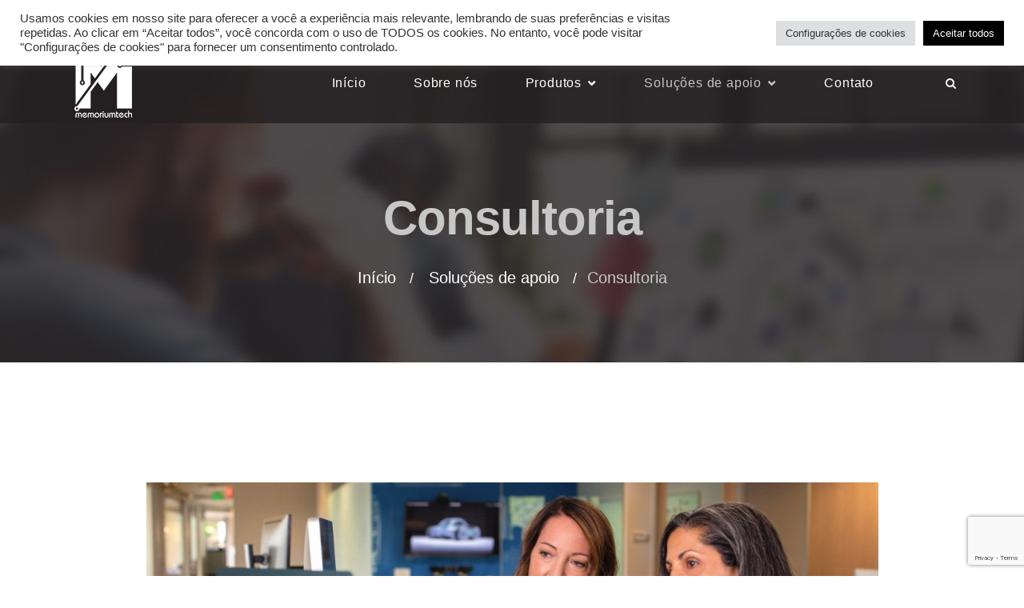

--- FILE ---
content_type: text/html; charset=UTF-8
request_url: https://memoriumtech.com/solucao-de-apoio/consultoria/
body_size: 12587
content:
<!DOCTYPE html><html lang="pt-BR" prefix="og: https://ogp.me/ns#" class="no-js"><head><meta charset="UTF-8"><meta name="viewport" content="width=device-width, initial-scale=1, shrink-to-fit=no"><meta name="format-detection" content="telephone=no"><link rel="profile" href="//gmpg.org/xfn/11"><title>Consultoria - Memorium Tech</title><meta name="description" content="A consultoria auxilia o cliente com processos de negócio e formulação de soluções. Visa apoiar alta gerência nos fluxos de trabalho para aderência do Vegas."/><meta name="robots" content="follow, index, max-snippet:-1, max-video-preview:-1, max-image-preview:large"/><link rel="canonical" href="https://memoriumtech.com/solucao-de-apoio/consultoria/" /><meta property="og:locale" content="pt_BR" /><meta property="og:type" content="article" /><meta property="og:title" content="Consultoria - Memorium Tech" /><meta property="og:description" content="A consultoria auxilia o cliente com processos de negócio e formulação de soluções. Visa apoiar alta gerência nos fluxos de trabalho para aderência do Vegas." /><meta property="og:url" content="https://memoriumtech.com/solucao-de-apoio/consultoria/" /><meta property="og:site_name" content="Memorium Tech" /><meta property="og:updated_time" content="2021-07-17T12:21:16-03:00" /><meta property="og:image" content="https://memoriumtech.com/bongikoo/2019/05/Consultoria-1024x683.jpg" /><meta property="og:image:secure_url" content="https://memoriumtech.com/bongikoo/2019/05/Consultoria-1024x683.jpg" /><meta property="og:image:width" content="891" /><meta property="og:image:height" content="594" /><meta property="og:image:alt" content="Consultoria" /><meta property="og:image:type" content="image/jpeg" /><meta name="twitter:card" content="summary_large_image" /><meta name="twitter:title" content="Consultoria - Memorium Tech" /><meta name="twitter:description" content="A consultoria auxilia o cliente com processos de negócio e formulação de soluções. Visa apoiar alta gerência nos fluxos de trabalho para aderência do Vegas." /><meta name="twitter:image" content="https://memoriumtech.com/bongikoo/2019/05/Consultoria-1024x683.jpg" /><link rel='dns-prefetch' href='//fonts.googleapis.com' /><link rel="alternate" type="application/rss+xml" title="Feed para Memorium Tech &raquo;" href="https://memoriumtech.com/feed/" /><link rel="alternate" type="application/rss+xml" title="Feed de comentários para Memorium Tech &raquo;" href="https://memoriumtech.com/comments/feed/" /><link rel='preload' as='style' onload='this.rel="stylesheet"' id='aeh-processed-header-0-css' href='https://memoriumtech.com/oampypse/add-expires-headers/cache/1750842380/com/processed-header-72d2d1b24be6cd7dcbf80237b3495e6d60807e8a.min.css' type='text/css' media='all' /><script type="text/javascript" src="https://memoriumtech.com/oasoarib/js/jquery/jquery.min.js" id="jquery-core-js"></script> <link rel="EditURI" type="application/rsd+xml" title="RSD" href="https://memoriumtech.com/xmlrpc.php?rsd" /><link rel='shortlink' href='https://memoriumtech.com/?p=1463' /><link rel="alternate" title="oEmbed (JSON)" type="application/json+oembed" href="https://memoriumtech.com/wp-json/oembed/1.0/embed?url=https%3A%2F%2Fmemoriumtech.com%2Fsolucao-de-apoio%2Fconsultoria%2F" /><link rel="alternate" title="oEmbed (XML)" type="text/xml+oembed" href="https://memoriumtech.com/wp-json/oembed/1.0/embed?url=https%3A%2F%2Fmemoriumtech.com%2Fsolucao-de-apoio%2Fconsultoria%2F&#038;format=xml" /><link rel="icon" href="https://memoriumtech.com/bongikoo/2021/06/cropped-Asset-2215-32x32.jpg" sizes="32x32" /><link rel="icon" href="https://memoriumtech.com/bongikoo/2021/06/cropped-Asset-2215-192x192.jpg" sizes="192x192" /><link rel="apple-touch-icon" href="https://memoriumtech.com/bongikoo/2021/06/cropped-Asset-2215-180x180.jpg" /><meta name="msapplication-TileImage" content="https://memoriumtech.com/bongikoo/2021/06/cropped-Asset-2215-270x270.jpg" /></head><body data-rsssl=1 class="wp-singular fw-portfolio-template-default single single-fw-portfolio postid-1463 wp-theme-techup wp-child-theme-techup-child masthead-fixed full-width singular"><div class="preloader"><div class="preloader_image  pulse lazyload" style="background-image:inherit" data-bg-image="url(//memoriumtech.com/bongikoo/2021/07/Memorium-Tech.png)"></div></div><div class="modal" tabindex="-1" role="dialog" aria-labelledby="search_modal" id="search_modal"><div class="widget widget_search"><form role="search" method="get" class="search-form" action="https://memoriumtech.com/"><div class="form-group"> <label> <span class="screen-reader-text">Search for:</span> <input type="search" class="search-field form-control"
placeholder="Search"
value="" name="s"
title="Search for:"/> </label></div> <button type="submit" class="search-submit"> <span class="screen-reader-text">Search</span> </button></form></div></div><div class="modal ls" id="login_modal"><div class="modal_login_form"><div class="menu-form ls text-center" ><a href="#" data-dismiss="modal" aria-label="Close" class="remove"><i class="fa fa-times"></i></a><h4 class="special-heading text-center"> <span><mark>Sign in</mark> to Techup Child</span></h4><div class="divider-35"></div><form name="loginform" id="loginform" action="https://memoriumtech.com/mem-login.php" method="post"><p class="login-username"> <label for="user_login"></label> <input type="text" name="log" id="user_login" autocomplete="username" class="input" value="" size="20" /></p><p class="login-password"> <label for="user_pass"></label> <input type="password" name="pwd" id="user_pass" autocomplete="current-password" spellcheck="false" class="input" value="" size="20" /></p><p class="login-remember"><label><input name="rememberme" type="checkbox" id="rememberme" value="forever" /> Remember Me</label></p><p class="login-submit"> <input type="submit" name="wp-submit" id="wp-submit" class="button button-primary" value="Get Started" /> <input type="hidden" name="redirect_to" value="https://memoriumtech.com/solucao-de-apoio/consultoria/" /></p></form><div class="divider-30"></div> <a href="https://memoriumtech.com/mem-login.php?action=lostpassword">Lost your password?</a></div><div class="menu-img ds d-flex flex-column align-items-center justify-content-center s-overlay cover-image p-20 text-center"><h5 class="special-heading"> <span>Hello, Friend!</span></h5><div class="divider-40"></div><p class="mb-0">Fazer login</p><div class="divider-40"></div> <button type="submit" class="btn btn-short btn-maincolor registrate_modal_window modal_window">Sign up</button></div></div></div><div class="modal ls" id="contact_modal"><div class="modal_login_form"><div class="menu-form ls " ><a href="#" data-dismiss="modal" aria-label="Close" class="remove"><i class="fa fa-times"></i></a><h5 class="special-heading"> <span>Ask a <mark>question</mark></span></h5><div class="divider-35"></div><p class="wpcf7-contact-form-not-found"><strong>Erro:</strong> Formulário de contato não encontrado.</p></div></div></div><div class="modal fade" tabindex="-1" role="dialog" id="messages_modal"><div class="fw-messages-wrap ls p-5 modal-dialog" role="document"> <button type="button" class="close color-darkgrey" data-dismiss="modal"
aria-label="Close"> <span aria-hidden="true">&times;</span> </button></div></div><div id="canvas" class=""
><div id="box_wrapper" class=""><div class="header_absolute cover-background s-overlay ds"
><section class="page_topline  c-my-10 s-py-5  ds s-borderbottom  s-overlay"
><div class="container"><div class="row align-items-center"><div class="col-lg-8 text-center text-lg-left fw-300"> <span class="pr-3"><i class="fa fa-phone pr-2 "></i><a href="tel:(11) 4210-1541">(11) 4210-1541</a></span></div><div class="col-lg-4 text-center text-lg-right"> <span class="social-icons"> <span class="social-icons "> <a href="https://www.facebook.com/memoriumtech/"
class="fa fa-facebook  "> <span class=""></span> </a> <a href="https://www.linkedin.com/company/memoriumtech/about/"
class="fa fa-linkedin  "> <span class=""></span> </a> <a href="https://www.instagram.com/memoriumtech/"
class="fa fa-instagram  "> <span class=""></span> </a> <a href="http://suporte.memoriumtech.com/"
class=" social-icons-tilled "> <span class="ml-1">Suporte</span> </a> </span> </span></div></div></div></section><header class="page_header without-dots justify-nav-center  ds    s-overlay"
><div class="container"><div class="row align-items-center"><div class="col-xl-3 col-md-7 col-10"> <a href="https://memoriumtech.com/"
rel="home" class="logo logo_image_and_text"> <img class="logo-color lazyload" data-src="//memoriumtech.com/bongikoo/2021/07/Memorium-Tech-3.png" alt=" " src="[data-uri]" style="--smush-placeholder-width: 88px; --smush-placeholder-aspect-ratio: 88/100;"> <span class="logo-text"> </span> </a></div><div class="col-xl-9 col-1 flex-menu"><nav class="top-nav"><ul id="menu-main_menu" class="sf-menu nav"><li id="menu-item-3539" class="menu-item menu-item-type-post_type menu-item-object-page menu-item-home menu-item-3539"><a href="https://memoriumtech.com/" >Início</a></li><li id="menu-item-1800" class="menu-item menu-item-type-post_type menu-item-object-page menu-item-1800"><a href="https://memoriumtech.com/sobre-nos/" >Sobre nós</a></li><li id="menu-item-1369" class="menu-item menu-item-type-post_type menu-item-object-page menu-item-has-children menu-item-1369"><a href="https://memoriumtech.com/produtos/" >Produtos</a><ul class="sub-menu"><li id="menu-item-3604" class="menu-item menu-item-type-taxonomy menu-item-object-fw-services-category menu-item-3604"><a href="https://memoriumtech.com/produtos/sistema-para-cemiterio/" >Sistema para cemitério</a></li><li id="menu-item-3605" class="menu-item menu-item-type-taxonomy menu-item-object-fw-services-category menu-item-3605"><a href="https://memoriumtech.com/produtos/sistema-para-funeraria/" >Sistema para funerária</a></li><li id="menu-item-3606" class="menu-item menu-item-type-taxonomy menu-item-object-fw-services-category menu-item-3606"><a href="https://memoriumtech.com/produtos/sistema-para-planos-funerarios/" >Sistema para planos funerários</a></li><li id="menu-item-3912" class="menu-item menu-item-type-taxonomy menu-item-object-fw-services-category menu-item-3912"><a href="https://memoriumtech.com/produtos/sistema-para-crematorio/" >Sistema para crematório</a></li><li id="menu-item-3607" class="menu-item menu-item-type-taxonomy menu-item-object-fw-services-category menu-item-3607"><a href="https://memoriumtech.com/produtos/sistema-para-clinica/" >Sistema para clínica</a></li></ul></li><li id="menu-item-1468" class="menu-item menu-item-type-post_type menu-item-object-page current-menu-ancestor current-menu-parent current_page_parent current_page_ancestor menu-item-has-children menu-item-1468"><a href="https://memoriumtech.com/solucoes-de-apoio/" >Soluções de apoio</a><ul class="sub-menu"><li id="menu-item-3803" class="menu-item menu-item-type-post_type menu-item-object-fw-portfolio menu-item-3803"><a href="https://memoriumtech.com/solucao-de-apoio/treinamento-universidade-memorium/" >Treinamento Universidade Memorium</a></li><li id="menu-item-3798" class="menu-item menu-item-type-post_type menu-item-object-fw-portfolio current-menu-item menu-item-3798"><a href="https://memoriumtech.com/solucao-de-apoio/consultoria/" >Consultoria</a></li><li id="menu-item-3799" class="menu-item menu-item-type-post_type menu-item-object-fw-portfolio menu-item-3799"><a href="https://memoriumtech.com/solucao-de-apoio/suporte/" >Suporte</a></li><li id="menu-item-3800" class="menu-item menu-item-type-post_type menu-item-object-fw-portfolio menu-item-3800"><a href="https://memoriumtech.com/solucao-de-apoio/tef/" >Transferência Eletrônica de Fundos (TEF)</a></li><li id="menu-item-3801" class="menu-item menu-item-type-post_type menu-item-object-fw-portfolio menu-item-3801"><a href="https://memoriumtech.com/solucao-de-apoio/infraestrutura-dedicada/" >Infraestrutura dedicada</a></li><li id="menu-item-3802" class="menu-item menu-item-type-post_type menu-item-object-fw-portfolio menu-item-3802"><a href="https://memoriumtech.com/solucao-de-apoio/monitoramento-noc/" >Monitoramento NOC</a></li></ul></li><li id="menu-item-1330" class="menu-item menu-item-type-post_type menu-item-object-page menu-item-1330"><a href="https://memoriumtech.com/contato/" >Contato</a></li></ul></nav> <a href="#" class="search_modal_button text-right flex-grow-2 hidden-below-xl"> <i class="fa fa-search"></i> </a></div></div></div>  <span class="toggle_menu"><span></span></span></header></div><section class="page_title  ds s-pt-265 s-pb-90   s-pt-xl-235 s-pb-xl-90   s-pt-md-265 s-pb-90 s-pt-lg-225  s-parallax cover-background s-overlay lazyload"
style="background-image:inherit;" data-bg-image="url(https://memoriumtech.com/bongikoo/2019/06/title-bg.jpg)"><div class="container"><div class="row"><div class="col-sm-12 text-center"><h1> Consultoria</h1><ol class="breadcrumb"><li class="breadcrumb-item first-item"> <a href="https://memoriumtech.com/">Início</a></li><li class="breadcrumb-item 0-item"> <a href="https://memoriumtech.com/solucoes-de-apoio/solucoes-de-apoio/">Soluções de apoio</a></li><li class="breadcrumb-item last-item">Consultoria</li></ol></div></div></div></section><section class="ls page_content s-py-60 s-py-md-90 s-py-xl-150 c-gutter-60"><div class="container"><div class="row"><div id="content" class="col-lg-10 offset-lg-1"><article id="post-1463" class="text-center post-1463 fw-portfolio type-fw-portfolio status-publish has-post-thumbnail hentry fw-portfolio-category-solucoes-de-apoio"><div class="vertical-item post item-gallery  text-center"><div class="item-media"> <img width="1170" height="500" src="https://memoriumtech.com/bongikoo/2019/05/Consultoria-1170x500.jpg" class="attachment-techup-full-width size-techup-full-width wp-post-image" alt="Consultoria" decoding="async" fetchpriority="high" /></div><div class="item-content mt-3 text-center"><p class="item-meta"> <span class="gallery-cat"><a href="https://memoriumtech.com/solucoes-de-apoio/solucoes-de-apoio/">Soluções de apoio</a></span></p><div class='divider-20'></div><h5 class="mt-0"> Consultoria</h5><div class="fw-page-builder-content"><section class="  ls      s-pt-50 s-pb-50   s-pt-md-50 s-pb-md-50   s-pt-xl-50 s-pb-xl-50"
id="section-5312275"
><h6 class="d-none">section-5312275</h6><div class="container"><div class="row"><div class="col-xs-12 col-12 text-left " ><div class="bootstrap-tabs "><ul class="nav nav-tabs" role="tablist"><li class="nav-item"> <a
id="tab_link-4a90e2bf8721dc3f0e3190e903ebc790-0"
class="nav-link active"
href="#tab-4a90e2bf8721dc3f0e3190e903ebc790-0"
role="tab"
data-toggle="tab"
aria-controls="tab-4a90e2bf8721dc3f0e3190e903ebc790-0"
aria-expanded="true"
> Benefícios </a></li><li class="nav-item"> <a
id="tab_link-4a90e2bf8721dc3f0e3190e903ebc790-1"
class="nav-link"
href="#tab-4a90e2bf8721dc3f0e3190e903ebc790-1"
role="tab"
data-toggle="tab"
aria-controls="tab-4a90e2bf8721dc3f0e3190e903ebc790-1"
aria-expanded="false"
> Perfil dos profissionais </a></li><li class="nav-item"> <a
id="tab_link-4a90e2bf8721dc3f0e3190e903ebc790-2"
class="nav-link"
href="#tab-4a90e2bf8721dc3f0e3190e903ebc790-2"
role="tab"
data-toggle="tab"
aria-controls="tab-4a90e2bf8721dc3f0e3190e903ebc790-2"
aria-expanded="false"
> Forma de contratação </a></li></ul><div class="tab-content"><div class="tab-pane fade show active"
id="tab-4a90e2bf8721dc3f0e3190e903ebc790-0"
role="tabpanel"
aria-labelledby="tab_link-4a90e2bf8721dc3f0e3190e903ebc790-0"
><div class="flex_column av_one_third flex_column_div av-zero-column-padding first avia-builder-el-21 el_before_av_one_third avia-builder-el-first "><div class="avia-icon-list-container avia-builder-el-24 el_after_av_heading avia-builder-el-last "><article class="article-icon-entry av-iconlist-empty"><div class="iconlist_content_wrap"><header class="entry-content-header"><ul class="list-styled" style="text-align: left"><li class="iconlist_title_small">Atendimento personalizado ao cliente no seu ambiente de trabalho</li><li class="iconlist_title_small">Estabelecimento de uma relação próxima com o fornecedor do software e apoio à área gerencial da empresa</li><li class="iconlist_title_small">A cada entrega o cliente recebe um relatório com observações sobre processos, sugestões de melhorias e procedimentos que podem ser adotados</li><li class="iconlist_title_small">A depender do escopo de trabalho, esse relatório pode ser a base para especificação de requisitos de software</li></ul></header></div></article></div></div></div><div class="tab-pane fade "
id="tab-4a90e2bf8721dc3f0e3190e903ebc790-1"
role="tabpanel"
aria-labelledby="tab_link-4a90e2bf8721dc3f0e3190e903ebc790-1"
><div class="flex_column av_one_third flex_column_div av-zero-column-padding first avia-builder-el-21 el_before_av_one_third avia-builder-el-first "><div class="avia-icon-list-container avia-builder-el-24 el_after_av_heading avia-builder-el-last "><article class="article-icon-entry av-iconlist-empty"><div class="iconlist_content_wrap"><header class="entry-content-header"><ul class="list-styled" style="text-align: left"><li class="iconlist_title_small">Consultores especializados nas áreas foco de atuação</li><li class="iconlist_title_small">Os profissionais da Memorium são permanentemente capacitados nas suas respectivas áreas de atuação o quê garante objetividade na condução dos trabalhos</li></ul></header></div></article></div></div></div><div class="tab-pane fade "
id="tab-4a90e2bf8721dc3f0e3190e903ebc790-2"
role="tabpanel"
aria-labelledby="tab_link-4a90e2bf8721dc3f0e3190e903ebc790-2"
><div class="flex_column av_one_third flex_column_div av-zero-column-padding first avia-builder-el-21 el_before_av_one_third avia-builder-el-first "><div class="avia-icon-list-container avia-builder-el-24 el_after_av_heading avia-builder-el-last "><article class="article-icon-entry av-iconlist-empty"><div class="iconlist_content_wrap"><header class="entry-content-header"><ul class="list-styled" style="text-align: left"><li class="iconlist_title_small">A qualquer momento o cliente pode solicitar o serviço junto ao Departamento Comercial da Memorium, mediante a contratação e agendamento prévio. Recomenda-se que a solicitação seja feita com antecedência para atendimento na data desejada</li><li class="iconlist_title_small">A empresa pode optar pelo agendamento de um consultor de sua preferência, bastando citá-lo no momento da solicitação, para que seja checada disponibilidade e reserva de agenda. Caso a agenda do consultor esteja ocupada nas datas solicitadas, são informadas ao cliente alternativas de datas ou sugerido outro consultor para o trabalho</li></ul></header></div></article></div></div></div></div></div></div><div class="fw-divider-space divider-40 divider-sm-20 divider-md-40 divider-lg-40 divider-xl-40"></div><div class="col-xs-12 col-12 " ><div class="flex_column av_three_fifth flex_column_div av-zero-column-padding first avia-builder-el-11 el_before_av_three_fifth avia-builder-el-first "><section class="av_textblock_section"><div class="avia_textblock "><p style="text-align: left;">O Apoio Consultivo é um serviço que tem por finalidade auxiliar o cliente na definição de processos de negócio e formulação de soluções. Esse serviço visa apoiar principalmente a alta gerência nas definições de fluxos de trabalho para maior aderência entre a ferramenta Vegas e o processo da empresa.</p><p style="text-align: left;"></div></section><p>&nbsp;</p><p style="text-align: left;"><strong>Faz parte do escopo do trabalho:</strong></p><ul class="list-styled" style="text-align: left;"><li style="text-align: left;">Mapear novas regras de negócio</li><li style="text-align: left;">Acompanhar atividades pós-implantação do sistema, como estruturação de dados para melhor análise de informações em áreas de especialidades, por exemplo, definição ou re-estruturação de plano de contas e demais classificações financeiras</li><li style="text-align: left;">Orientar gestores quanto o uso de ferramentas de inteligência empresarial (Business Intelligence) para melhor desempenho na análise de dados e informações geradas pelo uso da ferramenta</li><li>Fornecer relatórios para apoio decisório da alta gerência, como diagnóstico organizacional e Especificações de Requisitos de Software – ERS</li></ul><p style="text-align: left;"></div><p>&nbsp;</p><p style="text-align: left;"><strong>Dicas para o melhor aproveitamento das visitas:</strong></p><ul class="list-styled" style="text-align: left;"><li style="text-align: left;">Programá-las com um foco principal definido, para indicação de profissionais especialistas com vivência e proficiência nos temas envolvidos. Exemplo de áreas de atuação: Financeira, Estoque, Cobrança, Business Inteligence</li><li style="text-align: left;">Para localidades distantes acima de 300 km de nosso escritório, por questões de logística e melhor aproveitamento ao cliente, recomendamos o agendamento de pelo menos dois dias de trabalho</li></ul><div class="fw-divider-space divider-40 divider-sm-20 divider-md-40 divider-lg-40 divider-xl-40"></div><div id="accordion-450559b9ed25086ad174ec0506d0cdf4" role="tablist" class=""><div class="card"><div class="card-header" role="tab" id="collapse_header_0-450559b9ed25086ad174ec0506d0cdf4"><h5> <a
class=""
data-toggle="collapse"
href="#collapse-450559b9ed25086ad174ec0506d0cdf4-0"
aria-expanded="true"
aria-controls="collapse-450559b9ed25086ad174ec0506d0cdf4-0"
> Para contratar esse serviço, é necessário que eu já tenha o sistema implantado em minha empresa? </a></h5></div><div id="collapse-450559b9ed25086ad174ec0506d0cdf4-0"
class="collapse show"
role="tabpanel"
data-parent="#accordion-450559b9ed25086ad174ec0506d0cdf4"
aria-labelledby="collapse_header_0-450559b9ed25086ad174ec0506d0cdf4"
><div class="card-body"> Não é necessário. Inclusive a Memorium indica o Apoio Consultivo como um serviço preliminar ao processo de implantação da ferramenta, uma vez que fornece visibilidade sobre a organização e seus processos.</div></div></div><div class="card"><div class="card-header" role="tab" id="collapse_header_1-450559b9ed25086ad174ec0506d0cdf4"><h5> <a
class="collapsed"
data-toggle="collapse"
href="#collapse-450559b9ed25086ad174ec0506d0cdf4-1"
aria-expanded="false"
aria-controls="collapse-450559b9ed25086ad174ec0506d0cdf4-1"
> Qual a diferença entre os serviços Acompanhamento Operacional e Apoio Consultivo? </a></h5></div><div id="collapse-450559b9ed25086ad174ec0506d0cdf4-1"
class="collapse "
role="tabpanel"
data-parent="#accordion-450559b9ed25086ad174ec0506d0cdf4"
aria-labelledby="collapse_header_1-450559b9ed25086ad174ec0506d0cdf4"
><div class="card-body"> O Acompanhamento Operacional visa orientar os usuários na utilização da ferramenta já implantada, para uma manutenção do conhecimento a respeito de seu uso e principais recursos, ou seja, tem um foco operacional. Já o Apoio Consultivo é um serviço que objetiva suportar a Alta Gerência na análise de processos e definição de soluções para melhoria do desempenho do negócio.</div></div></div></div></div></div></div></section></div></div></div></article></div></div></div></section><footer class="page_footer  ds s-pt-60 s-pb-0      s-pt-xl-100 s-pb-xl-40   s-pt-md-90 s-pb-md-30  "
><div class="container"><div class="row"><div class="col-lg-4 text-center text-md-left"><div class="widget-odd widget-last widget-first widget-1 widget-theme-wrapper widget_no_background"><div id="mwt_bloginfo-2" class="widget widget_bloginfo"><h3 class="widget-title">Sobre nós</h3><div class="description"> Somos a Memorium Tech e contamos com diversos produtos para a completa gestão de funerárias, cemitérios, planos funerários, crematórios e clínicas.</div><span class="social-icons "> <a href="https://www.facebook.com/memoriumtech/"
class="fa fa-facebook  "> <span class=""></span> </a> <a href="https://www.linkedin.com/company/memoriumtech/about/"
class="fa fa-linkedin  "> <span class=""></span> </a> <a href="https://www.instagram.com/memoriumtech/"
class="fa fa-instagram  "> <span class=""></span> </a> </span></div></div></div><div class="col-lg-4 text-center text-md-left"></div><div class="col-lg-4 text-center text-md-left"><div class="widget-odd widget-last widget-first widget-1 widget-theme-wrapper widget_no_background"><div id="mwt_bloginfo-4" class="widget widget_bloginfo"><h3 class="widget-title">Contato</h3><ul class="list-unstyled "><li><div class="icon-inline "><div class="icon-styled"> <i class="ico ico-placeholder-2 color-main fontsize_16"></i></div><p> <span class="color-darkgrey font-weight-regular"> Endereço:<br> </span> Av. Paulista, 777 Jardins – São Paulo – SP - Cep. 01311-100</p></div></li><li><div class="icon-inline "><div class="icon-styled"> <i class="fa fa-phone color-main fontsize_16"></i></div><p> <span class="color-darkgrey font-weight-regular"> Telefone:<br> </span> (11) 4210-1541</p></div></li></ul></div></div></div></div></div></footer><section class="page_copyright  ds ms s-pt-20 s-pb-20      s-pb-20 s-pb-20 s-pb-20 s-pb-20    "
><div class="container"><div class="row align-items-center"><div class="col-sm-12 text-center"> Copyright © 2021 Memorium Tech | Site by <a href="https://inflitia.com.br">Inflitia</a></div></div></div></section></div></div> <script type="speculationrules">{"prefetch":[{"source":"document","where":{"and":[{"href_matches":"\/*"},{"not":{"href_matches":["\/wp-*.php","\/mem-admin\/*","\/bongikoo\/*","\/igypogna\/*","\/oampypse\/*","\/ogocevyt\/*","\/chashoaw\/*","\/*\\?(.+)"]}},{"not":{"selector_matches":"a[rel~=\"nofollow\"]"}},{"not":{"selector_matches":".no-prefetch, .no-prefetch a"}}]},"eagerness":"conservative"}]}</script> <div id="cookie-law-info-bar" data-nosnippet="true"><span><div class="cli-bar-container cli-style-v2"><div class="cli-bar-message "> Usamos cookies em nosso site para oferecer a você a experiência mais relevante, lembrando de suas preferências e visitas repetidas. Ao clicar em “Aceitar todos”, você concorda com o uso de TODOS os cookies. No entanto, você pode visitar "Configurações de cookies" para fornecer um consentimento controlado.</div><div class="cli-bar-btn_container "> <a role='button' class="medium cli-plugin-button cli-plugin-main-button cli_settings_button" style="margin:0px 5px 0px 0px">Configurações de cookies</a> <a id="wt-cli-accept-all-btn" role='button' data-cli_action="accept_all" class="wt-cli-element medium cli-plugin-button wt-cli-accept-all-btn cookie_action_close_header cli_action_button">Aceitar todos</a></div></div></span></div><div id="cookie-law-info-again" style="display:none" data-nosnippet="true"><span id="cookie_hdr_showagain">Revisar consentimento</span></div><div class="cli-modal" data-nosnippet="true" id="cliSettingsPopup" tabindex="-1" role="dialog" aria-labelledby="cliSettingsPopup" aria-hidden="true"><div class="cli-modal-dialog" role="document"><div class="cli-modal-content cli-bar-popup"> <button type="button" class="cli-modal-close" id="cliModalClose"> <svg class="" viewBox="0 0 24 24"><path d="M19 6.41l-1.41-1.41-5.59 5.59-5.59-5.59-1.41 1.41 5.59 5.59-5.59 5.59 1.41 1.41 5.59-5.59 5.59 5.59 1.41-1.41-5.59-5.59z"></path><path d="M0 0h24v24h-24z" fill="none"></path></svg> <span class="wt-cli-sr-only">Fechar</span> </button><div class="cli-modal-body"><div class="cli-container-fluid cli-tab-container"><div class="cli-row"><div class="cli-col-12 cli-align-items-stretch cli-px-0"><div class="cli-privacy-overview"><h4>Privacy Overview</h4><div class="cli-privacy-content"><div class="cli-privacy-content-text">This website uses cookies to improve your experience while you navigate through the website. Out of these, the cookies that are categorized as necessary are stored on your browser as they are essential for the working of basic functionalities of the website. We also use third-party cookies that help us analyze and understand how you use this website. These cookies will be stored in your browser only with your consent. You also have the option to opt-out of these cookies. But opting out of some of these cookies may affect your browsing experience.</div></div> <a class="cli-privacy-readmore" aria-label="Mostrar mais" role="button" data-readmore-text="Mostrar mais" data-readless-text="Mostrar menos"></a></div></div><div class="cli-col-12 cli-align-items-stretch cli-px-0 cli-tab-section-container"><div class="cli-tab-section"><div class="cli-tab-header"> <a role="button" tabindex="0" class="cli-nav-link cli-settings-mobile" data-target="necessary" data-toggle="cli-toggle-tab"> Necessary </a><div class="wt-cli-necessary-checkbox"> <input type="checkbox" class="cli-user-preference-checkbox"  id="wt-cli-checkbox-necessary" data-id="checkbox-necessary" checked="checked"  /> <label class="form-check-label" for="wt-cli-checkbox-necessary">Necessary</label></div> <span class="cli-necessary-caption">Sempre ativado</span></div><div class="cli-tab-content"><div class="cli-tab-pane cli-fade" data-id="necessary"><div class="wt-cli-cookie-description"> Necessary cookies are absolutely essential for the website to function properly. These cookies ensure basic functionalities and security features of the website, anonymously.<table class="cookielawinfo-row-cat-table cookielawinfo-winter"><thead><tr><th class="cookielawinfo-column-1">Cookie</th><th class="cookielawinfo-column-3">Duração</th><th class="cookielawinfo-column-4">Descrição</th></tr></thead><tbody><tr class="cookielawinfo-row"><td class="cookielawinfo-column-1">cookielawinfo-checkbox-analytics</td><td class="cookielawinfo-column-3">11 months</td><td class="cookielawinfo-column-4">This cookie is set by GDPR Cookie Consent plugin. The cookie is used to store the user consent for the cookies in the category "Analytics".</td></tr><tr class="cookielawinfo-row"><td class="cookielawinfo-column-1">cookielawinfo-checkbox-functional</td><td class="cookielawinfo-column-3">11 months</td><td class="cookielawinfo-column-4">The cookie is set by GDPR cookie consent to record the user consent for the cookies in the category "Functional".</td></tr><tr class="cookielawinfo-row"><td class="cookielawinfo-column-1">cookielawinfo-checkbox-necessary</td><td class="cookielawinfo-column-3">11 months</td><td class="cookielawinfo-column-4">This cookie is set by GDPR Cookie Consent plugin. The cookies is used to store the user consent for the cookies in the category "Necessary".</td></tr><tr class="cookielawinfo-row"><td class="cookielawinfo-column-1">cookielawinfo-checkbox-others</td><td class="cookielawinfo-column-3">11 months</td><td class="cookielawinfo-column-4">This cookie is set by GDPR Cookie Consent plugin. The cookie is used to store the user consent for the cookies in the category "Other.</td></tr><tr class="cookielawinfo-row"><td class="cookielawinfo-column-1">cookielawinfo-checkbox-performance</td><td class="cookielawinfo-column-3">11 months</td><td class="cookielawinfo-column-4">This cookie is set by GDPR Cookie Consent plugin. The cookie is used to store the user consent for the cookies in the category "Performance".</td></tr><tr class="cookielawinfo-row"><td class="cookielawinfo-column-1">viewed_cookie_policy</td><td class="cookielawinfo-column-3">11 months</td><td class="cookielawinfo-column-4">The cookie is set by the GDPR Cookie Consent plugin and is used to store whether or not user has consented to the use of cookies. It does not store any personal data.</td></tr></tbody></table></div></div></div></div><div class="cli-tab-section"><div class="cli-tab-header"> <a role="button" tabindex="0" class="cli-nav-link cli-settings-mobile" data-target="functional" data-toggle="cli-toggle-tab"> Functional </a><div class="cli-switch"> <input type="checkbox" id="wt-cli-checkbox-functional" class="cli-user-preference-checkbox"  data-id="checkbox-functional" /> <label for="wt-cli-checkbox-functional" class="cli-slider" data-cli-enable="Ativado" data-cli-disable="Desativado"><span class="wt-cli-sr-only">Functional</span></label></div></div><div class="cli-tab-content"><div class="cli-tab-pane cli-fade" data-id="functional"><div class="wt-cli-cookie-description"> Functional cookies help to perform certain functionalities like sharing the content of the website on social media platforms, collect feedbacks, and other third-party features.</div></div></div></div><div class="cli-tab-section"><div class="cli-tab-header"> <a role="button" tabindex="0" class="cli-nav-link cli-settings-mobile" data-target="performance" data-toggle="cli-toggle-tab"> Performance </a><div class="cli-switch"> <input type="checkbox" id="wt-cli-checkbox-performance" class="cli-user-preference-checkbox"  data-id="checkbox-performance" /> <label for="wt-cli-checkbox-performance" class="cli-slider" data-cli-enable="Ativado" data-cli-disable="Desativado"><span class="wt-cli-sr-only">Performance</span></label></div></div><div class="cli-tab-content"><div class="cli-tab-pane cli-fade" data-id="performance"><div class="wt-cli-cookie-description"> Performance cookies are used to understand and analyze the key performance indexes of the website which helps in delivering a better user experience for the visitors.</div></div></div></div><div class="cli-tab-section"><div class="cli-tab-header"> <a role="button" tabindex="0" class="cli-nav-link cli-settings-mobile" data-target="analytics" data-toggle="cli-toggle-tab"> Analytics </a><div class="cli-switch"> <input type="checkbox" id="wt-cli-checkbox-analytics" class="cli-user-preference-checkbox"  data-id="checkbox-analytics" /> <label for="wt-cli-checkbox-analytics" class="cli-slider" data-cli-enable="Ativado" data-cli-disable="Desativado"><span class="wt-cli-sr-only">Analytics</span></label></div></div><div class="cli-tab-content"><div class="cli-tab-pane cli-fade" data-id="analytics"><div class="wt-cli-cookie-description"> Analytical cookies are used to understand how visitors interact with the website. These cookies help provide information on metrics the number of visitors, bounce rate, traffic source, etc.</div></div></div></div><div class="cli-tab-section"><div class="cli-tab-header"> <a role="button" tabindex="0" class="cli-nav-link cli-settings-mobile" data-target="advertisement" data-toggle="cli-toggle-tab"> Advertisement </a><div class="cli-switch"> <input type="checkbox" id="wt-cli-checkbox-advertisement" class="cli-user-preference-checkbox"  data-id="checkbox-advertisement" /> <label for="wt-cli-checkbox-advertisement" class="cli-slider" data-cli-enable="Ativado" data-cli-disable="Desativado"><span class="wt-cli-sr-only">Advertisement</span></label></div></div><div class="cli-tab-content"><div class="cli-tab-pane cli-fade" data-id="advertisement"><div class="wt-cli-cookie-description"> Advertisement cookies are used to provide visitors with relevant ads and marketing campaigns. These cookies track visitors across websites and collect information to provide customized ads.</div></div></div></div><div class="cli-tab-section"><div class="cli-tab-header"> <a role="button" tabindex="0" class="cli-nav-link cli-settings-mobile" data-target="others" data-toggle="cli-toggle-tab"> Others </a><div class="cli-switch"> <input type="checkbox" id="wt-cli-checkbox-others" class="cli-user-preference-checkbox"  data-id="checkbox-others" /> <label for="wt-cli-checkbox-others" class="cli-slider" data-cli-enable="Ativado" data-cli-disable="Desativado"><span class="wt-cli-sr-only">Others</span></label></div></div><div class="cli-tab-content"><div class="cli-tab-pane cli-fade" data-id="others"><div class="wt-cli-cookie-description"> Other uncategorized cookies are those that are being analyzed and have not been classified into a category as yet.</div></div></div></div></div></div></div></div><div class="cli-modal-footer"><div class="wt-cli-element cli-container-fluid cli-tab-container"><div class="cli-row"><div class="cli-col-12 cli-align-items-stretch cli-px-0"><div class="cli-tab-footer wt-cli-privacy-overview-actions"> <a id="wt-cli-privacy-save-btn" role="button" tabindex="0" data-cli-action="accept" class="wt-cli-privacy-btn cli_setting_save_button wt-cli-privacy-accept-btn cli-btn">SALVAR E ACEITAR</a></div></div></div></div></div></div></div></div><div class="cli-modal-backdrop cli-fade cli-settings-overlay"></div><div class="cli-modal-backdrop cli-fade cli-popupbar-overlay"></div><link rel='preload' as='style' onload='this.rel="stylesheet"' id='cookie-law-info-table-css' href='https://memoriumtech.com/oampypse/cookie-law-info/legacy/public/css/cookie-law-info-table.css' type='text/css' media='all' /> <script type="text/javascript" src="https://www.google.com/recaptcha/api.js?render=6Leub2YrAAAAAJgfWkxrwRaE0T8a0NIBVHp9tEAv&amp;ver=3.0" id="google-recaptcha-js" defer data-deferred="1"></script> <script data-no-optimize="1">window.lazyLoadOptions=Object.assign({},{threshold:300},window.lazyLoadOptions||{});!function(t,e){"object"==typeof exports&&"undefined"!=typeof module?module.exports=e():"function"==typeof define&&define.amd?define(e):(t="undefined"!=typeof globalThis?globalThis:t||self).LazyLoad=e()}(this,function(){"use strict";function e(){return(e=Object.assign||function(t){for(var e=1;e<arguments.length;e++){var n,a=arguments[e];for(n in a)Object.prototype.hasOwnProperty.call(a,n)&&(t[n]=a[n])}return t}).apply(this,arguments)}function o(t){return e({},at,t)}function l(t,e){return t.getAttribute(gt+e)}function c(t){return l(t,vt)}function s(t,e){return function(t,e,n){e=gt+e;null!==n?t.setAttribute(e,n):t.removeAttribute(e)}(t,vt,e)}function i(t){return s(t,null),0}function r(t){return null===c(t)}function u(t){return c(t)===_t}function d(t,e,n,a){t&&(void 0===a?void 0===n?t(e):t(e,n):t(e,n,a))}function f(t,e){et?t.classList.add(e):t.className+=(t.className?" ":"")+e}function _(t,e){et?t.classList.remove(e):t.className=t.className.replace(new RegExp("(^|\\s+)"+e+"(\\s+|$)")," ").replace(/^\s+/,"").replace(/\s+$/,"")}function g(t){return t.llTempImage}function v(t,e){!e||(e=e._observer)&&e.unobserve(t)}function b(t,e){t&&(t.loadingCount+=e)}function p(t,e){t&&(t.toLoadCount=e)}function n(t){for(var e,n=[],a=0;e=t.children[a];a+=1)"SOURCE"===e.tagName&&n.push(e);return n}function h(t,e){(t=t.parentNode)&&"PICTURE"===t.tagName&&n(t).forEach(e)}function a(t,e){n(t).forEach(e)}function m(t){return!!t[lt]}function E(t){return t[lt]}function I(t){return delete t[lt]}function y(e,t){var n;m(e)||(n={},t.forEach(function(t){n[t]=e.getAttribute(t)}),e[lt]=n)}function L(a,t){var o;m(a)&&(o=E(a),t.forEach(function(t){var e,n;e=a,(t=o[n=t])?e.setAttribute(n,t):e.removeAttribute(n)}))}function k(t,e,n){f(t,e.class_loading),s(t,st),n&&(b(n,1),d(e.callback_loading,t,n))}function A(t,e,n){n&&t.setAttribute(e,n)}function O(t,e){A(t,rt,l(t,e.data_sizes)),A(t,it,l(t,e.data_srcset)),A(t,ot,l(t,e.data_src))}function w(t,e,n){var a=l(t,e.data_bg_multi),o=l(t,e.data_bg_multi_hidpi);(a=nt&&o?o:a)&&(t.style.backgroundImage=a,n=n,f(t=t,(e=e).class_applied),s(t,dt),n&&(e.unobserve_completed&&v(t,e),d(e.callback_applied,t,n)))}function x(t,e){!e||0<e.loadingCount||0<e.toLoadCount||d(t.callback_finish,e)}function M(t,e,n){t.addEventListener(e,n),t.llEvLisnrs[e]=n}function N(t){return!!t.llEvLisnrs}function z(t){if(N(t)){var e,n,a=t.llEvLisnrs;for(e in a){var o=a[e];n=e,o=o,t.removeEventListener(n,o)}delete t.llEvLisnrs}}function C(t,e,n){var a;delete t.llTempImage,b(n,-1),(a=n)&&--a.toLoadCount,_(t,e.class_loading),e.unobserve_completed&&v(t,n)}function R(i,r,c){var l=g(i)||i;N(l)||function(t,e,n){N(t)||(t.llEvLisnrs={});var a="VIDEO"===t.tagName?"loadeddata":"load";M(t,a,e),M(t,"error",n)}(l,function(t){var e,n,a,o;n=r,a=c,o=u(e=i),C(e,n,a),f(e,n.class_loaded),s(e,ut),d(n.callback_loaded,e,a),o||x(n,a),z(l)},function(t){var e,n,a,o;n=r,a=c,o=u(e=i),C(e,n,a),f(e,n.class_error),s(e,ft),d(n.callback_error,e,a),o||x(n,a),z(l)})}function T(t,e,n){var a,o,i,r,c;t.llTempImage=document.createElement("IMG"),R(t,e,n),m(c=t)||(c[lt]={backgroundImage:c.style.backgroundImage}),i=n,r=l(a=t,(o=e).data_bg),c=l(a,o.data_bg_hidpi),(r=nt&&c?c:r)&&(a.style.backgroundImage='url("'.concat(r,'")'),g(a).setAttribute(ot,r),k(a,o,i)),w(t,e,n)}function G(t,e,n){var a;R(t,e,n),a=e,e=n,(t=Et[(n=t).tagName])&&(t(n,a),k(n,a,e))}function D(t,e,n){var a;a=t,(-1<It.indexOf(a.tagName)?G:T)(t,e,n)}function S(t,e,n){var a;t.setAttribute("loading","lazy"),R(t,e,n),a=e,(e=Et[(n=t).tagName])&&e(n,a),s(t,_t)}function V(t){t.removeAttribute(ot),t.removeAttribute(it),t.removeAttribute(rt)}function j(t){h(t,function(t){L(t,mt)}),L(t,mt)}function F(t){var e;(e=yt[t.tagName])?e(t):m(e=t)&&(t=E(e),e.style.backgroundImage=t.backgroundImage)}function P(t,e){var n;F(t),n=e,r(e=t)||u(e)||(_(e,n.class_entered),_(e,n.class_exited),_(e,n.class_applied),_(e,n.class_loading),_(e,n.class_loaded),_(e,n.class_error)),i(t),I(t)}function U(t,e,n,a){var o;n.cancel_on_exit&&(c(t)!==st||"IMG"===t.tagName&&(z(t),h(o=t,function(t){V(t)}),V(o),j(t),_(t,n.class_loading),b(a,-1),i(t),d(n.callback_cancel,t,e,a)))}function $(t,e,n,a){var o,i,r=(i=t,0<=bt.indexOf(c(i)));s(t,"entered"),f(t,n.class_entered),_(t,n.class_exited),o=t,i=a,n.unobserve_entered&&v(o,i),d(n.callback_enter,t,e,a),r||D(t,n,a)}function q(t){return t.use_native&&"loading"in HTMLImageElement.prototype}function H(t,o,i){t.forEach(function(t){return(a=t).isIntersecting||0<a.intersectionRatio?$(t.target,t,o,i):(e=t.target,n=t,a=o,t=i,void(r(e)||(f(e,a.class_exited),U(e,n,a,t),d(a.callback_exit,e,n,t))));var e,n,a})}function B(e,n){var t;tt&&!q(e)&&(n._observer=new IntersectionObserver(function(t){H(t,e,n)},{root:(t=e).container===document?null:t.container,rootMargin:t.thresholds||t.threshold+"px"}))}function J(t){return Array.prototype.slice.call(t)}function K(t){return t.container.querySelectorAll(t.elements_selector)}function Q(t){return c(t)===ft}function W(t,e){return e=t||K(e),J(e).filter(r)}function X(e,t){var n;(n=K(e),J(n).filter(Q)).forEach(function(t){_(t,e.class_error),i(t)}),t.update()}function t(t,e){var n,a,t=o(t);this._settings=t,this.loadingCount=0,B(t,this),n=t,a=this,Y&&window.addEventListener("online",function(){X(n,a)}),this.update(e)}var Y="undefined"!=typeof window,Z=Y&&!("onscroll"in window)||"undefined"!=typeof navigator&&/(gle|ing|ro)bot|crawl|spider/i.test(navigator.userAgent),tt=Y&&"IntersectionObserver"in window,et=Y&&"classList"in document.createElement("p"),nt=Y&&1<window.devicePixelRatio,at={elements_selector:".lazy",container:Z||Y?document:null,threshold:300,thresholds:null,data_src:"src",data_srcset:"srcset",data_sizes:"sizes",data_bg:"bg",data_bg_hidpi:"bg-hidpi",data_bg_multi:"bg-multi",data_bg_multi_hidpi:"bg-multi-hidpi",data_poster:"poster",class_applied:"applied",class_loading:"litespeed-loading",class_loaded:"litespeed-loaded",class_error:"error",class_entered:"entered",class_exited:"exited",unobserve_completed:!0,unobserve_entered:!1,cancel_on_exit:!0,callback_enter:null,callback_exit:null,callback_applied:null,callback_loading:null,callback_loaded:null,callback_error:null,callback_finish:null,callback_cancel:null,use_native:!1},ot="src",it="srcset",rt="sizes",ct="poster",lt="llOriginalAttrs",st="loading",ut="loaded",dt="applied",ft="error",_t="native",gt="data-",vt="ll-status",bt=[st,ut,dt,ft],pt=[ot],ht=[ot,ct],mt=[ot,it,rt],Et={IMG:function(t,e){h(t,function(t){y(t,mt),O(t,e)}),y(t,mt),O(t,e)},IFRAME:function(t,e){y(t,pt),A(t,ot,l(t,e.data_src))},VIDEO:function(t,e){a(t,function(t){y(t,pt),A(t,ot,l(t,e.data_src))}),y(t,ht),A(t,ct,l(t,e.data_poster)),A(t,ot,l(t,e.data_src)),t.load()}},It=["IMG","IFRAME","VIDEO"],yt={IMG:j,IFRAME:function(t){L(t,pt)},VIDEO:function(t){a(t,function(t){L(t,pt)}),L(t,ht),t.load()}},Lt=["IMG","IFRAME","VIDEO"];return t.prototype={update:function(t){var e,n,a,o=this._settings,i=W(t,o);{if(p(this,i.length),!Z&&tt)return q(o)?(e=o,n=this,i.forEach(function(t){-1!==Lt.indexOf(t.tagName)&&S(t,e,n)}),void p(n,0)):(t=this._observer,o=i,t.disconnect(),a=t,void o.forEach(function(t){a.observe(t)}));this.loadAll(i)}},destroy:function(){this._observer&&this._observer.disconnect(),K(this._settings).forEach(function(t){I(t)}),delete this._observer,delete this._settings,delete this.loadingCount,delete this.toLoadCount},loadAll:function(t){var e=this,n=this._settings;W(t,n).forEach(function(t){v(t,e),D(t,n,e)})},restoreAll:function(){var e=this._settings;K(e).forEach(function(t){P(t,e)})}},t.load=function(t,e){e=o(e);D(t,e)},t.resetStatus=function(t){i(t)},t}),function(t,e){"use strict";function n(){e.body.classList.add("litespeed_lazyloaded")}function a(){console.log("[LiteSpeed] Start Lazy Load"),o=new LazyLoad(Object.assign({},t.lazyLoadOptions||{},{elements_selector:"[data-lazyloaded]",callback_finish:n})),i=function(){o.update()},t.MutationObserver&&new MutationObserver(i).observe(e.documentElement,{childList:!0,subtree:!0,attributes:!0})}var o,i;t.addEventListener?t.addEventListener("load",a,!1):t.attachEvent("onload",a)}(window,document);</script><script data-optimized="1" src="https://memoriumtech.com/igypogna/litespeed/js/5051dece6c3667258ff1617ae278254e.js?ver=38738" defer></script><script defer src="https://static.cloudflareinsights.com/beacon.min.js/vcd15cbe7772f49c399c6a5babf22c1241717689176015" integrity="sha512-ZpsOmlRQV6y907TI0dKBHq9Md29nnaEIPlkf84rnaERnq6zvWvPUqr2ft8M1aS28oN72PdrCzSjY4U6VaAw1EQ==" data-cf-beacon='{"version":"2024.11.0","token":"6a427bc149c74ed0a1eb78e0b7ed74bf","r":1,"server_timing":{"name":{"cfCacheStatus":true,"cfEdge":true,"cfExtPri":true,"cfL4":true,"cfOrigin":true,"cfSpeedBrain":true},"location_startswith":null}}' crossorigin="anonymous"></script>
</body></html>


--- FILE ---
content_type: text/html; charset=utf-8
request_url: https://www.google.com/recaptcha/api2/anchor?ar=1&k=6Leub2YrAAAAAJgfWkxrwRaE0T8a0NIBVHp9tEAv&co=aHR0cHM6Ly9tZW1vcml1bXRlY2guY29tOjQ0Mw..&hl=en&v=N67nZn4AqZkNcbeMu4prBgzg&size=invisible&anchor-ms=20000&execute-ms=30000&cb=szl11a4s3nvs
body_size: 48499
content:
<!DOCTYPE HTML><html dir="ltr" lang="en"><head><meta http-equiv="Content-Type" content="text/html; charset=UTF-8">
<meta http-equiv="X-UA-Compatible" content="IE=edge">
<title>reCAPTCHA</title>
<style type="text/css">
/* cyrillic-ext */
@font-face {
  font-family: 'Roboto';
  font-style: normal;
  font-weight: 400;
  font-stretch: 100%;
  src: url(//fonts.gstatic.com/s/roboto/v48/KFO7CnqEu92Fr1ME7kSn66aGLdTylUAMa3GUBHMdazTgWw.woff2) format('woff2');
  unicode-range: U+0460-052F, U+1C80-1C8A, U+20B4, U+2DE0-2DFF, U+A640-A69F, U+FE2E-FE2F;
}
/* cyrillic */
@font-face {
  font-family: 'Roboto';
  font-style: normal;
  font-weight: 400;
  font-stretch: 100%;
  src: url(//fonts.gstatic.com/s/roboto/v48/KFO7CnqEu92Fr1ME7kSn66aGLdTylUAMa3iUBHMdazTgWw.woff2) format('woff2');
  unicode-range: U+0301, U+0400-045F, U+0490-0491, U+04B0-04B1, U+2116;
}
/* greek-ext */
@font-face {
  font-family: 'Roboto';
  font-style: normal;
  font-weight: 400;
  font-stretch: 100%;
  src: url(//fonts.gstatic.com/s/roboto/v48/KFO7CnqEu92Fr1ME7kSn66aGLdTylUAMa3CUBHMdazTgWw.woff2) format('woff2');
  unicode-range: U+1F00-1FFF;
}
/* greek */
@font-face {
  font-family: 'Roboto';
  font-style: normal;
  font-weight: 400;
  font-stretch: 100%;
  src: url(//fonts.gstatic.com/s/roboto/v48/KFO7CnqEu92Fr1ME7kSn66aGLdTylUAMa3-UBHMdazTgWw.woff2) format('woff2');
  unicode-range: U+0370-0377, U+037A-037F, U+0384-038A, U+038C, U+038E-03A1, U+03A3-03FF;
}
/* math */
@font-face {
  font-family: 'Roboto';
  font-style: normal;
  font-weight: 400;
  font-stretch: 100%;
  src: url(//fonts.gstatic.com/s/roboto/v48/KFO7CnqEu92Fr1ME7kSn66aGLdTylUAMawCUBHMdazTgWw.woff2) format('woff2');
  unicode-range: U+0302-0303, U+0305, U+0307-0308, U+0310, U+0312, U+0315, U+031A, U+0326-0327, U+032C, U+032F-0330, U+0332-0333, U+0338, U+033A, U+0346, U+034D, U+0391-03A1, U+03A3-03A9, U+03B1-03C9, U+03D1, U+03D5-03D6, U+03F0-03F1, U+03F4-03F5, U+2016-2017, U+2034-2038, U+203C, U+2040, U+2043, U+2047, U+2050, U+2057, U+205F, U+2070-2071, U+2074-208E, U+2090-209C, U+20D0-20DC, U+20E1, U+20E5-20EF, U+2100-2112, U+2114-2115, U+2117-2121, U+2123-214F, U+2190, U+2192, U+2194-21AE, U+21B0-21E5, U+21F1-21F2, U+21F4-2211, U+2213-2214, U+2216-22FF, U+2308-230B, U+2310, U+2319, U+231C-2321, U+2336-237A, U+237C, U+2395, U+239B-23B7, U+23D0, U+23DC-23E1, U+2474-2475, U+25AF, U+25B3, U+25B7, U+25BD, U+25C1, U+25CA, U+25CC, U+25FB, U+266D-266F, U+27C0-27FF, U+2900-2AFF, U+2B0E-2B11, U+2B30-2B4C, U+2BFE, U+3030, U+FF5B, U+FF5D, U+1D400-1D7FF, U+1EE00-1EEFF;
}
/* symbols */
@font-face {
  font-family: 'Roboto';
  font-style: normal;
  font-weight: 400;
  font-stretch: 100%;
  src: url(//fonts.gstatic.com/s/roboto/v48/KFO7CnqEu92Fr1ME7kSn66aGLdTylUAMaxKUBHMdazTgWw.woff2) format('woff2');
  unicode-range: U+0001-000C, U+000E-001F, U+007F-009F, U+20DD-20E0, U+20E2-20E4, U+2150-218F, U+2190, U+2192, U+2194-2199, U+21AF, U+21E6-21F0, U+21F3, U+2218-2219, U+2299, U+22C4-22C6, U+2300-243F, U+2440-244A, U+2460-24FF, U+25A0-27BF, U+2800-28FF, U+2921-2922, U+2981, U+29BF, U+29EB, U+2B00-2BFF, U+4DC0-4DFF, U+FFF9-FFFB, U+10140-1018E, U+10190-1019C, U+101A0, U+101D0-101FD, U+102E0-102FB, U+10E60-10E7E, U+1D2C0-1D2D3, U+1D2E0-1D37F, U+1F000-1F0FF, U+1F100-1F1AD, U+1F1E6-1F1FF, U+1F30D-1F30F, U+1F315, U+1F31C, U+1F31E, U+1F320-1F32C, U+1F336, U+1F378, U+1F37D, U+1F382, U+1F393-1F39F, U+1F3A7-1F3A8, U+1F3AC-1F3AF, U+1F3C2, U+1F3C4-1F3C6, U+1F3CA-1F3CE, U+1F3D4-1F3E0, U+1F3ED, U+1F3F1-1F3F3, U+1F3F5-1F3F7, U+1F408, U+1F415, U+1F41F, U+1F426, U+1F43F, U+1F441-1F442, U+1F444, U+1F446-1F449, U+1F44C-1F44E, U+1F453, U+1F46A, U+1F47D, U+1F4A3, U+1F4B0, U+1F4B3, U+1F4B9, U+1F4BB, U+1F4BF, U+1F4C8-1F4CB, U+1F4D6, U+1F4DA, U+1F4DF, U+1F4E3-1F4E6, U+1F4EA-1F4ED, U+1F4F7, U+1F4F9-1F4FB, U+1F4FD-1F4FE, U+1F503, U+1F507-1F50B, U+1F50D, U+1F512-1F513, U+1F53E-1F54A, U+1F54F-1F5FA, U+1F610, U+1F650-1F67F, U+1F687, U+1F68D, U+1F691, U+1F694, U+1F698, U+1F6AD, U+1F6B2, U+1F6B9-1F6BA, U+1F6BC, U+1F6C6-1F6CF, U+1F6D3-1F6D7, U+1F6E0-1F6EA, U+1F6F0-1F6F3, U+1F6F7-1F6FC, U+1F700-1F7FF, U+1F800-1F80B, U+1F810-1F847, U+1F850-1F859, U+1F860-1F887, U+1F890-1F8AD, U+1F8B0-1F8BB, U+1F8C0-1F8C1, U+1F900-1F90B, U+1F93B, U+1F946, U+1F984, U+1F996, U+1F9E9, U+1FA00-1FA6F, U+1FA70-1FA7C, U+1FA80-1FA89, U+1FA8F-1FAC6, U+1FACE-1FADC, U+1FADF-1FAE9, U+1FAF0-1FAF8, U+1FB00-1FBFF;
}
/* vietnamese */
@font-face {
  font-family: 'Roboto';
  font-style: normal;
  font-weight: 400;
  font-stretch: 100%;
  src: url(//fonts.gstatic.com/s/roboto/v48/KFO7CnqEu92Fr1ME7kSn66aGLdTylUAMa3OUBHMdazTgWw.woff2) format('woff2');
  unicode-range: U+0102-0103, U+0110-0111, U+0128-0129, U+0168-0169, U+01A0-01A1, U+01AF-01B0, U+0300-0301, U+0303-0304, U+0308-0309, U+0323, U+0329, U+1EA0-1EF9, U+20AB;
}
/* latin-ext */
@font-face {
  font-family: 'Roboto';
  font-style: normal;
  font-weight: 400;
  font-stretch: 100%;
  src: url(//fonts.gstatic.com/s/roboto/v48/KFO7CnqEu92Fr1ME7kSn66aGLdTylUAMa3KUBHMdazTgWw.woff2) format('woff2');
  unicode-range: U+0100-02BA, U+02BD-02C5, U+02C7-02CC, U+02CE-02D7, U+02DD-02FF, U+0304, U+0308, U+0329, U+1D00-1DBF, U+1E00-1E9F, U+1EF2-1EFF, U+2020, U+20A0-20AB, U+20AD-20C0, U+2113, U+2C60-2C7F, U+A720-A7FF;
}
/* latin */
@font-face {
  font-family: 'Roboto';
  font-style: normal;
  font-weight: 400;
  font-stretch: 100%;
  src: url(//fonts.gstatic.com/s/roboto/v48/KFO7CnqEu92Fr1ME7kSn66aGLdTylUAMa3yUBHMdazQ.woff2) format('woff2');
  unicode-range: U+0000-00FF, U+0131, U+0152-0153, U+02BB-02BC, U+02C6, U+02DA, U+02DC, U+0304, U+0308, U+0329, U+2000-206F, U+20AC, U+2122, U+2191, U+2193, U+2212, U+2215, U+FEFF, U+FFFD;
}
/* cyrillic-ext */
@font-face {
  font-family: 'Roboto';
  font-style: normal;
  font-weight: 500;
  font-stretch: 100%;
  src: url(//fonts.gstatic.com/s/roboto/v48/KFO7CnqEu92Fr1ME7kSn66aGLdTylUAMa3GUBHMdazTgWw.woff2) format('woff2');
  unicode-range: U+0460-052F, U+1C80-1C8A, U+20B4, U+2DE0-2DFF, U+A640-A69F, U+FE2E-FE2F;
}
/* cyrillic */
@font-face {
  font-family: 'Roboto';
  font-style: normal;
  font-weight: 500;
  font-stretch: 100%;
  src: url(//fonts.gstatic.com/s/roboto/v48/KFO7CnqEu92Fr1ME7kSn66aGLdTylUAMa3iUBHMdazTgWw.woff2) format('woff2');
  unicode-range: U+0301, U+0400-045F, U+0490-0491, U+04B0-04B1, U+2116;
}
/* greek-ext */
@font-face {
  font-family: 'Roboto';
  font-style: normal;
  font-weight: 500;
  font-stretch: 100%;
  src: url(//fonts.gstatic.com/s/roboto/v48/KFO7CnqEu92Fr1ME7kSn66aGLdTylUAMa3CUBHMdazTgWw.woff2) format('woff2');
  unicode-range: U+1F00-1FFF;
}
/* greek */
@font-face {
  font-family: 'Roboto';
  font-style: normal;
  font-weight: 500;
  font-stretch: 100%;
  src: url(//fonts.gstatic.com/s/roboto/v48/KFO7CnqEu92Fr1ME7kSn66aGLdTylUAMa3-UBHMdazTgWw.woff2) format('woff2');
  unicode-range: U+0370-0377, U+037A-037F, U+0384-038A, U+038C, U+038E-03A1, U+03A3-03FF;
}
/* math */
@font-face {
  font-family: 'Roboto';
  font-style: normal;
  font-weight: 500;
  font-stretch: 100%;
  src: url(//fonts.gstatic.com/s/roboto/v48/KFO7CnqEu92Fr1ME7kSn66aGLdTylUAMawCUBHMdazTgWw.woff2) format('woff2');
  unicode-range: U+0302-0303, U+0305, U+0307-0308, U+0310, U+0312, U+0315, U+031A, U+0326-0327, U+032C, U+032F-0330, U+0332-0333, U+0338, U+033A, U+0346, U+034D, U+0391-03A1, U+03A3-03A9, U+03B1-03C9, U+03D1, U+03D5-03D6, U+03F0-03F1, U+03F4-03F5, U+2016-2017, U+2034-2038, U+203C, U+2040, U+2043, U+2047, U+2050, U+2057, U+205F, U+2070-2071, U+2074-208E, U+2090-209C, U+20D0-20DC, U+20E1, U+20E5-20EF, U+2100-2112, U+2114-2115, U+2117-2121, U+2123-214F, U+2190, U+2192, U+2194-21AE, U+21B0-21E5, U+21F1-21F2, U+21F4-2211, U+2213-2214, U+2216-22FF, U+2308-230B, U+2310, U+2319, U+231C-2321, U+2336-237A, U+237C, U+2395, U+239B-23B7, U+23D0, U+23DC-23E1, U+2474-2475, U+25AF, U+25B3, U+25B7, U+25BD, U+25C1, U+25CA, U+25CC, U+25FB, U+266D-266F, U+27C0-27FF, U+2900-2AFF, U+2B0E-2B11, U+2B30-2B4C, U+2BFE, U+3030, U+FF5B, U+FF5D, U+1D400-1D7FF, U+1EE00-1EEFF;
}
/* symbols */
@font-face {
  font-family: 'Roboto';
  font-style: normal;
  font-weight: 500;
  font-stretch: 100%;
  src: url(//fonts.gstatic.com/s/roboto/v48/KFO7CnqEu92Fr1ME7kSn66aGLdTylUAMaxKUBHMdazTgWw.woff2) format('woff2');
  unicode-range: U+0001-000C, U+000E-001F, U+007F-009F, U+20DD-20E0, U+20E2-20E4, U+2150-218F, U+2190, U+2192, U+2194-2199, U+21AF, U+21E6-21F0, U+21F3, U+2218-2219, U+2299, U+22C4-22C6, U+2300-243F, U+2440-244A, U+2460-24FF, U+25A0-27BF, U+2800-28FF, U+2921-2922, U+2981, U+29BF, U+29EB, U+2B00-2BFF, U+4DC0-4DFF, U+FFF9-FFFB, U+10140-1018E, U+10190-1019C, U+101A0, U+101D0-101FD, U+102E0-102FB, U+10E60-10E7E, U+1D2C0-1D2D3, U+1D2E0-1D37F, U+1F000-1F0FF, U+1F100-1F1AD, U+1F1E6-1F1FF, U+1F30D-1F30F, U+1F315, U+1F31C, U+1F31E, U+1F320-1F32C, U+1F336, U+1F378, U+1F37D, U+1F382, U+1F393-1F39F, U+1F3A7-1F3A8, U+1F3AC-1F3AF, U+1F3C2, U+1F3C4-1F3C6, U+1F3CA-1F3CE, U+1F3D4-1F3E0, U+1F3ED, U+1F3F1-1F3F3, U+1F3F5-1F3F7, U+1F408, U+1F415, U+1F41F, U+1F426, U+1F43F, U+1F441-1F442, U+1F444, U+1F446-1F449, U+1F44C-1F44E, U+1F453, U+1F46A, U+1F47D, U+1F4A3, U+1F4B0, U+1F4B3, U+1F4B9, U+1F4BB, U+1F4BF, U+1F4C8-1F4CB, U+1F4D6, U+1F4DA, U+1F4DF, U+1F4E3-1F4E6, U+1F4EA-1F4ED, U+1F4F7, U+1F4F9-1F4FB, U+1F4FD-1F4FE, U+1F503, U+1F507-1F50B, U+1F50D, U+1F512-1F513, U+1F53E-1F54A, U+1F54F-1F5FA, U+1F610, U+1F650-1F67F, U+1F687, U+1F68D, U+1F691, U+1F694, U+1F698, U+1F6AD, U+1F6B2, U+1F6B9-1F6BA, U+1F6BC, U+1F6C6-1F6CF, U+1F6D3-1F6D7, U+1F6E0-1F6EA, U+1F6F0-1F6F3, U+1F6F7-1F6FC, U+1F700-1F7FF, U+1F800-1F80B, U+1F810-1F847, U+1F850-1F859, U+1F860-1F887, U+1F890-1F8AD, U+1F8B0-1F8BB, U+1F8C0-1F8C1, U+1F900-1F90B, U+1F93B, U+1F946, U+1F984, U+1F996, U+1F9E9, U+1FA00-1FA6F, U+1FA70-1FA7C, U+1FA80-1FA89, U+1FA8F-1FAC6, U+1FACE-1FADC, U+1FADF-1FAE9, U+1FAF0-1FAF8, U+1FB00-1FBFF;
}
/* vietnamese */
@font-face {
  font-family: 'Roboto';
  font-style: normal;
  font-weight: 500;
  font-stretch: 100%;
  src: url(//fonts.gstatic.com/s/roboto/v48/KFO7CnqEu92Fr1ME7kSn66aGLdTylUAMa3OUBHMdazTgWw.woff2) format('woff2');
  unicode-range: U+0102-0103, U+0110-0111, U+0128-0129, U+0168-0169, U+01A0-01A1, U+01AF-01B0, U+0300-0301, U+0303-0304, U+0308-0309, U+0323, U+0329, U+1EA0-1EF9, U+20AB;
}
/* latin-ext */
@font-face {
  font-family: 'Roboto';
  font-style: normal;
  font-weight: 500;
  font-stretch: 100%;
  src: url(//fonts.gstatic.com/s/roboto/v48/KFO7CnqEu92Fr1ME7kSn66aGLdTylUAMa3KUBHMdazTgWw.woff2) format('woff2');
  unicode-range: U+0100-02BA, U+02BD-02C5, U+02C7-02CC, U+02CE-02D7, U+02DD-02FF, U+0304, U+0308, U+0329, U+1D00-1DBF, U+1E00-1E9F, U+1EF2-1EFF, U+2020, U+20A0-20AB, U+20AD-20C0, U+2113, U+2C60-2C7F, U+A720-A7FF;
}
/* latin */
@font-face {
  font-family: 'Roboto';
  font-style: normal;
  font-weight: 500;
  font-stretch: 100%;
  src: url(//fonts.gstatic.com/s/roboto/v48/KFO7CnqEu92Fr1ME7kSn66aGLdTylUAMa3yUBHMdazQ.woff2) format('woff2');
  unicode-range: U+0000-00FF, U+0131, U+0152-0153, U+02BB-02BC, U+02C6, U+02DA, U+02DC, U+0304, U+0308, U+0329, U+2000-206F, U+20AC, U+2122, U+2191, U+2193, U+2212, U+2215, U+FEFF, U+FFFD;
}
/* cyrillic-ext */
@font-face {
  font-family: 'Roboto';
  font-style: normal;
  font-weight: 900;
  font-stretch: 100%;
  src: url(//fonts.gstatic.com/s/roboto/v48/KFO7CnqEu92Fr1ME7kSn66aGLdTylUAMa3GUBHMdazTgWw.woff2) format('woff2');
  unicode-range: U+0460-052F, U+1C80-1C8A, U+20B4, U+2DE0-2DFF, U+A640-A69F, U+FE2E-FE2F;
}
/* cyrillic */
@font-face {
  font-family: 'Roboto';
  font-style: normal;
  font-weight: 900;
  font-stretch: 100%;
  src: url(//fonts.gstatic.com/s/roboto/v48/KFO7CnqEu92Fr1ME7kSn66aGLdTylUAMa3iUBHMdazTgWw.woff2) format('woff2');
  unicode-range: U+0301, U+0400-045F, U+0490-0491, U+04B0-04B1, U+2116;
}
/* greek-ext */
@font-face {
  font-family: 'Roboto';
  font-style: normal;
  font-weight: 900;
  font-stretch: 100%;
  src: url(//fonts.gstatic.com/s/roboto/v48/KFO7CnqEu92Fr1ME7kSn66aGLdTylUAMa3CUBHMdazTgWw.woff2) format('woff2');
  unicode-range: U+1F00-1FFF;
}
/* greek */
@font-face {
  font-family: 'Roboto';
  font-style: normal;
  font-weight: 900;
  font-stretch: 100%;
  src: url(//fonts.gstatic.com/s/roboto/v48/KFO7CnqEu92Fr1ME7kSn66aGLdTylUAMa3-UBHMdazTgWw.woff2) format('woff2');
  unicode-range: U+0370-0377, U+037A-037F, U+0384-038A, U+038C, U+038E-03A1, U+03A3-03FF;
}
/* math */
@font-face {
  font-family: 'Roboto';
  font-style: normal;
  font-weight: 900;
  font-stretch: 100%;
  src: url(//fonts.gstatic.com/s/roboto/v48/KFO7CnqEu92Fr1ME7kSn66aGLdTylUAMawCUBHMdazTgWw.woff2) format('woff2');
  unicode-range: U+0302-0303, U+0305, U+0307-0308, U+0310, U+0312, U+0315, U+031A, U+0326-0327, U+032C, U+032F-0330, U+0332-0333, U+0338, U+033A, U+0346, U+034D, U+0391-03A1, U+03A3-03A9, U+03B1-03C9, U+03D1, U+03D5-03D6, U+03F0-03F1, U+03F4-03F5, U+2016-2017, U+2034-2038, U+203C, U+2040, U+2043, U+2047, U+2050, U+2057, U+205F, U+2070-2071, U+2074-208E, U+2090-209C, U+20D0-20DC, U+20E1, U+20E5-20EF, U+2100-2112, U+2114-2115, U+2117-2121, U+2123-214F, U+2190, U+2192, U+2194-21AE, U+21B0-21E5, U+21F1-21F2, U+21F4-2211, U+2213-2214, U+2216-22FF, U+2308-230B, U+2310, U+2319, U+231C-2321, U+2336-237A, U+237C, U+2395, U+239B-23B7, U+23D0, U+23DC-23E1, U+2474-2475, U+25AF, U+25B3, U+25B7, U+25BD, U+25C1, U+25CA, U+25CC, U+25FB, U+266D-266F, U+27C0-27FF, U+2900-2AFF, U+2B0E-2B11, U+2B30-2B4C, U+2BFE, U+3030, U+FF5B, U+FF5D, U+1D400-1D7FF, U+1EE00-1EEFF;
}
/* symbols */
@font-face {
  font-family: 'Roboto';
  font-style: normal;
  font-weight: 900;
  font-stretch: 100%;
  src: url(//fonts.gstatic.com/s/roboto/v48/KFO7CnqEu92Fr1ME7kSn66aGLdTylUAMaxKUBHMdazTgWw.woff2) format('woff2');
  unicode-range: U+0001-000C, U+000E-001F, U+007F-009F, U+20DD-20E0, U+20E2-20E4, U+2150-218F, U+2190, U+2192, U+2194-2199, U+21AF, U+21E6-21F0, U+21F3, U+2218-2219, U+2299, U+22C4-22C6, U+2300-243F, U+2440-244A, U+2460-24FF, U+25A0-27BF, U+2800-28FF, U+2921-2922, U+2981, U+29BF, U+29EB, U+2B00-2BFF, U+4DC0-4DFF, U+FFF9-FFFB, U+10140-1018E, U+10190-1019C, U+101A0, U+101D0-101FD, U+102E0-102FB, U+10E60-10E7E, U+1D2C0-1D2D3, U+1D2E0-1D37F, U+1F000-1F0FF, U+1F100-1F1AD, U+1F1E6-1F1FF, U+1F30D-1F30F, U+1F315, U+1F31C, U+1F31E, U+1F320-1F32C, U+1F336, U+1F378, U+1F37D, U+1F382, U+1F393-1F39F, U+1F3A7-1F3A8, U+1F3AC-1F3AF, U+1F3C2, U+1F3C4-1F3C6, U+1F3CA-1F3CE, U+1F3D4-1F3E0, U+1F3ED, U+1F3F1-1F3F3, U+1F3F5-1F3F7, U+1F408, U+1F415, U+1F41F, U+1F426, U+1F43F, U+1F441-1F442, U+1F444, U+1F446-1F449, U+1F44C-1F44E, U+1F453, U+1F46A, U+1F47D, U+1F4A3, U+1F4B0, U+1F4B3, U+1F4B9, U+1F4BB, U+1F4BF, U+1F4C8-1F4CB, U+1F4D6, U+1F4DA, U+1F4DF, U+1F4E3-1F4E6, U+1F4EA-1F4ED, U+1F4F7, U+1F4F9-1F4FB, U+1F4FD-1F4FE, U+1F503, U+1F507-1F50B, U+1F50D, U+1F512-1F513, U+1F53E-1F54A, U+1F54F-1F5FA, U+1F610, U+1F650-1F67F, U+1F687, U+1F68D, U+1F691, U+1F694, U+1F698, U+1F6AD, U+1F6B2, U+1F6B9-1F6BA, U+1F6BC, U+1F6C6-1F6CF, U+1F6D3-1F6D7, U+1F6E0-1F6EA, U+1F6F0-1F6F3, U+1F6F7-1F6FC, U+1F700-1F7FF, U+1F800-1F80B, U+1F810-1F847, U+1F850-1F859, U+1F860-1F887, U+1F890-1F8AD, U+1F8B0-1F8BB, U+1F8C0-1F8C1, U+1F900-1F90B, U+1F93B, U+1F946, U+1F984, U+1F996, U+1F9E9, U+1FA00-1FA6F, U+1FA70-1FA7C, U+1FA80-1FA89, U+1FA8F-1FAC6, U+1FACE-1FADC, U+1FADF-1FAE9, U+1FAF0-1FAF8, U+1FB00-1FBFF;
}
/* vietnamese */
@font-face {
  font-family: 'Roboto';
  font-style: normal;
  font-weight: 900;
  font-stretch: 100%;
  src: url(//fonts.gstatic.com/s/roboto/v48/KFO7CnqEu92Fr1ME7kSn66aGLdTylUAMa3OUBHMdazTgWw.woff2) format('woff2');
  unicode-range: U+0102-0103, U+0110-0111, U+0128-0129, U+0168-0169, U+01A0-01A1, U+01AF-01B0, U+0300-0301, U+0303-0304, U+0308-0309, U+0323, U+0329, U+1EA0-1EF9, U+20AB;
}
/* latin-ext */
@font-face {
  font-family: 'Roboto';
  font-style: normal;
  font-weight: 900;
  font-stretch: 100%;
  src: url(//fonts.gstatic.com/s/roboto/v48/KFO7CnqEu92Fr1ME7kSn66aGLdTylUAMa3KUBHMdazTgWw.woff2) format('woff2');
  unicode-range: U+0100-02BA, U+02BD-02C5, U+02C7-02CC, U+02CE-02D7, U+02DD-02FF, U+0304, U+0308, U+0329, U+1D00-1DBF, U+1E00-1E9F, U+1EF2-1EFF, U+2020, U+20A0-20AB, U+20AD-20C0, U+2113, U+2C60-2C7F, U+A720-A7FF;
}
/* latin */
@font-face {
  font-family: 'Roboto';
  font-style: normal;
  font-weight: 900;
  font-stretch: 100%;
  src: url(//fonts.gstatic.com/s/roboto/v48/KFO7CnqEu92Fr1ME7kSn66aGLdTylUAMa3yUBHMdazQ.woff2) format('woff2');
  unicode-range: U+0000-00FF, U+0131, U+0152-0153, U+02BB-02BC, U+02C6, U+02DA, U+02DC, U+0304, U+0308, U+0329, U+2000-206F, U+20AC, U+2122, U+2191, U+2193, U+2212, U+2215, U+FEFF, U+FFFD;
}

</style>
<link rel="stylesheet" type="text/css" href="https://www.gstatic.com/recaptcha/releases/N67nZn4AqZkNcbeMu4prBgzg/styles__ltr.css">
<script nonce="yUF83HFdFZUdfMgTW3RtdQ" type="text/javascript">window['__recaptcha_api'] = 'https://www.google.com/recaptcha/api2/';</script>
<script type="text/javascript" src="https://www.gstatic.com/recaptcha/releases/N67nZn4AqZkNcbeMu4prBgzg/recaptcha__en.js" nonce="yUF83HFdFZUdfMgTW3RtdQ">
      
    </script></head>
<body><div id="rc-anchor-alert" class="rc-anchor-alert"></div>
<input type="hidden" id="recaptcha-token" value="[base64]">
<script type="text/javascript" nonce="yUF83HFdFZUdfMgTW3RtdQ">
      recaptcha.anchor.Main.init("[\x22ainput\x22,[\x22bgdata\x22,\x22\x22,\[base64]/[base64]/[base64]/[base64]/[base64]/[base64]/KGcoTywyNTMsTy5PKSxVRyhPLEMpKTpnKE8sMjUzLEMpLE8pKSxsKSksTykpfSxieT1mdW5jdGlvbihDLE8sdSxsKXtmb3IobD0odT1SKEMpLDApO08+MDtPLS0pbD1sPDw4fFooQyk7ZyhDLHUsbCl9LFVHPWZ1bmN0aW9uKEMsTyl7Qy5pLmxlbmd0aD4xMDQ/[base64]/[base64]/[base64]/[base64]/[base64]/[base64]/[base64]\\u003d\x22,\[base64]\\u003d\x22,\x22dMOfwoPDmcKiL8OKwqHCn8KHw7vCgALDl8ORBml7UkbCh1hnwq5fwoMsw4fCtFFOIcKcbcOrA8ODwps0T8OVwpDCuMKnBBjDvcK/w5oYNcKUcHJdwoBBO8OCRjAnSlcPw5s/[base64]/DmnDiMOWwqk6WUvDkMOrMiXCvsK/SwjDgsKjwpBlwrrDoFLDmSRfw6swKMOiwrxPw4hOMsOxQGIRYlEqTsOWR1oBeMOXw4MTXB3DiF/CtzcRTzwXw6vCqsKoR8Kfw6FuPcKhwrYmVwbCi0bCtUBOwrhRw6/CqRHCosKdw73DliTCtlTCvxUxPMOjScKCwpcqcE3DoMKgDMKSwoPCnDUuw5HDhMK9bzV0wqYLScKmw7xDw47DtBXDuWnDj1HDgxoxw6FrPxnCi1DDncK6w49waTzDpcKEdhY5wq/DhcKGw7vDoAhBSsKUwrRfw7QNI8OGFcO/WcK5wpQTKsOOMcK8U8O0wrvCoMKPTSwcajBCPBt0wrV2wq7DlMKKdcOERTXDvMKJb00+RsORDMOow4HCpsKRQgByw4XCoBHDi1DCosO+wojDizFbw6UcESTClUfDh8KSwqpDPjIoHh3Dm1fCmD/CmMKLYsKtwo7CgSciwoDCh8KOdcKMG8OOwrBeGMOSJXsLCcO2woJNDQt5C8OGw6dIGVZZw6PDtkMyw5rDusKpBsOLRU7Dq2IzYkrDlhN+V8OxdsKCLMO+w4XDkcKmMzkUcsKxcA7DmMKBwpJuYEoUcMOACwdRwozCisKLdMKQH8KBw4zCmsOnP8KnacKEw6bCsMO/wqpFw7DCn2ghSDpDYcKyTsKkZn/Dp8O6w4JjEiYcw5fCocKmTcKLBHLCvMOdfWN+wqQDScKNFcK6woIhw5Q1KcONw5B3woMxwq/DtMO0LhIHHMO9XDfCvnHCisOHwpROwrE9wo0/w5rDmMOJw5HCnFLDswXDjsOkcMKdEi1mR23DlA/[base64]/[base64]/[base64]/Dr8OJwq/CgBvDjsOJw41bEcOAcMO2WgLCpxrCusKaPULDksOZG8KUKRvDlcOWATEJw7/DqMOMDMO8NGrCqAHDvcKQwqzDtGw/[base64]/wo3CsgLDqX4fezrDhzPDsRNcw6ADSMKfFMKGDGvDrMOtwp/CtcK/wovDpMO6PMKYOsOywpJmwr7DpcKWwqAMwpbDlMK7MHzCpRE5wqfDgS7CmknCssKGwpYcwo/DrUvCugtiK8OGw4rCtMO7NDvCvcOvwpARw5DCpR3CicO2Y8ObwpLDsMKawpUXJMOCB8Osw5nDr2fCscOSw7nDvUjDjwtRWsK9ccOPe8K7w7BnwrTDsC5uNMKsw43DuWcaTMKTwpHDtcOZecOAw63Dt8Oqw6VbXHRuwqwBLsKnw6TDvUIpwq3CihbCtUfDpsOpw6Y/Y8OrwqxyKE5Nw4PCuip7Q1YBbsOTUcOBKBnChnLCvm4lABMNw4bChlxTKsKnN8OHUhHDt2hVGcKtw40PE8K5wrcncsKJwobCtWkDQllJHAUNRsKnw6rDr8OlG8Kiw7QVw5rCsmPDhAptworDnVjCssK6w5s/w7DDkRDCvhNXw7ocw4jCqHENwrclw6TCjFLCsjFwA0twcg5KwqDCjMKILsKKWhxefMKpw5rCs8KVw53CsMObw5E0ASLClyc+w58VT8O4wpHDmErDgMK3w6EGw77CjsKpYSbCtcK0w6nCukwOKUHCtsOLwpd/P0NMMMOcw5DDj8KRTiIWwpvCr8K6w5bCpsKYw5kTFsOkTsOIw7Eqw7fDjnx5bSRPRsK4XFnCvcKIRH5QwrDCocKfw7YNLRPCj3vCssOBAMK7YhfCk0odw4YQTF3DoMO8A8KjGVkgfsOCLTIOwooowoTClMOlCU/Cr3xswrjDpMOjwrVYwqzDksO5w7rDt0XDtX5PwrrCscKlwpodKXR8w7lFw64Gw5XChlhaKl/CthrDuRBoOihqKcOoZ0gOwplAaho5aTjDk0EDwrrDm8K5w6YMAhLDsWo+wqlBw7PDqjtEdMK2UB91wpt7G8O1w78Kw6fClF4pwoTDucOGIDzDtAvDmkhvwokaJMK9w6whwo/[base64]/[base64]/[base64]/[base64]/ClsK+w63DsCzDmMOxw7fCn8KpGsKhw6PDpBIbH8Omw7R7PEgOwqzDhRbDpQ8hDWTCrDzDoVNGdMKYBg8Ew443w61Dwq/[base64]/Do8OwwppJw4TDoFfDsnrCj8OTJ8O8w58Fw5pgWEnDtHjDhghCSTfCmkTDksKNNB/DlX9cw4LCgsO1w6LDlEVdw6YLLEHChTd3w6bDl8OhLsOdTw4XD2TCkAXCtcK6w7jDpcONwoPDn8OOwo55w7PDosO9XTwBwpNUwqbCqnLDisOCw5N/SMOOw6A2CsKEw6Zdw7QXDkfDu8KqIsOpVcORwpvDqsOOwpNcV1MNw6bDqEpXbEnDmMOxAR4ywrHDgcKBw7EdccOIaGVYHMKBI8O/wqbCkcKpB8KKwofDocK1TsKXMMOOGyh5w4Y/TxsVb8OiIGpxXyTCm8K3w6dKWW13JMKsw67DnAsRPUN9IcOqwoLCmMOswozCh8K1BMOaw6fDv8K5bl7CvcOZw5jCu8KpwqtQf8OOwrvCinTDrR/ChMOdwr/[base64]/Z1w9IsKea8KvWTAWWsO3JMOWc8KcM8OCBy4nAgEFWcOIKSo6SBzCpGxFw4lAVy1NZcObQEXCn1RFw6JXw5RHaFhCw6zCssOzaEJMwrdrwoh2w6LCv2TCvkXDjMOfYQzCvjjCi8KnG8O/w4QieMKDOzHDosKNw5HDpE3CqXXDhWRKwrrCtEXDrcO5RMOUUT9cHnDClsKCwqdmw5FHw5JJw4rDncKocMKPQcKBwq1fZCMDTMO0SS8twrUfQ30XwqpPwqdlbRs4KRlRw7/DmjvDgSbDh8Oow69jw6HCqUPDt8O7QybDi351wq/DvRpleG7Djg1Hw4PDgVw7woLClsOyw4vCoRrCoCnDmHl5ZjwQw6rCsx4zw5HCmcO9wqbDs0Y8wo8jDgfCqwdawqXDkcOGKDPCv8OjZknCqwHCtMO6w5TClcKrwrDDmcO/[base64]/[base64]/CszcqwpHDmlnCn1JZwpxrwoR/ccKmNcOkccKOw4hWw5rChwV8wqjDi0Now70EwoofBcOew5oHZMKAL8OPwphCL8KDJmvCsQ/DlsKKw40jWMO8wpnDpW3DuMKfUMOtNsKZwrwqDCYMwrZtwr7CjsO1wo5ew5lRN2kJHBLCtMKNXcKNw7nDqsK2w7xXwpYoC8KUKiPCvcK1w4rDt8OBwqo4O8KcQRLCi8Kowp3Cunl/[base64]/DlQlVwpJ9WcOywq7DtEQPwp8IwqbCp2LDjDkSw5rCqnXCgjAiNcK+CgjCp3tcGsKEE1YjBsKcS8KzSBHDkwbDiMOYXxxYw7Z6wrgYHcOhw6bCqcKDeGzCj8OSwrc7w78wwqVZWw/DtcOUwqABw6bDpiXCox3CgsOxO8O6YwhKZB9Rw4DDlhQ/w6PDs8OUwoTDr2ZUJ1HCpMOyBcKTwptTW38PYMK5N8OFPSRgSSzDvsO3cGd/wolmwr4lBMKvw6/DtMO9H8Oew68kc8OpwqDCjk/[base64]/Du8OdNsK2T8KWMMOhwofDnBnDjcOAwq8WPsKOd8O3GWEQWsOBw53CqsKcw7UBw4fDlT/CmMObHA/[base64]/CvsKCworCtlRZwpcdwpAEw7DCuMKoL8KdYWXDnMO3wq/DmsOXIcKxTy3DjjBaSMKLNFJkw5vDlQLCusOAw41rFDlbw4Ehw6TCh8OtwqDDosKHw40CfMOww4xkwonDjsOWMMO6wqknaGfCmlbCkMO5wqXCsRELw69aS8KQw6bDkcKTZ8Kfw5dRw6DCo0MPJTADIlA2Gn/CicOVw6JPVjXDpMOtaFrDhWFIwrDCm8KxwoHDicKSYxx/[base64]/CqSEEw4LDmz3DosK4UsOBw7oxw5kMwp9HwrYiwoVlwqXDryshI8KQf8OuJRLDhkrCjCV+UzQUw5sxw6Q/w7Vcw4lAw7PCr8K5ccK3wrPCsw5hw601wpTCux4qwpRdw6XCssOtFk/CtDZ0E8O3wqZcw5EWw4PCrmTDv8Kvw71hGVhhwpstw4AlwpUiFEoBwqPDt8OFO8KUw6XCk1cIwr1/[base64]/woFGdjLCusOBYmDChMOGFsKCYU7Cq8OzCAsHZ8OwbFHDvsOMdMKuwrjCnj1RwpXCq3klIsK7DMOIaWIHwo3DvQtFw58uLDV2bUgiUsORdW4Ywqsgw7/CrVANT1TDrhnCiMK/JAYAw7Usw7dSHsKwCmgiwoLDpcK0wrBvw5PDqn3CvcKxK0hmXiwOwok1RMKCwrnDnxkHwqPDuAxTJTvDpMObwrfCh8OXwohNworDphcMwqPCgMOiS8Kpwog5w4PDiC3Dl8KVIQdXRcKuw58PWTFBw48HIxIeHsOFJsOow53Dm8KxBAoYNjkvPcKhw4NYwp5SOi/[base64]/VMOwby54QsORwp3DnhpOw47Crx/Di1bCt1fDosOtwpR7w5rDojTDoTYaw7QawoDDg8OowqomUHjDrsKAaxd4Y1Vtwo4zD0/CosK/U8KxVTwTwqJNw6J0ZMKHEMOMw4LDjMKZwr/[base64]/[base64]/CsinCq1QWemlQOXciwrPDikHCszjCpMO5CUDCsAXDuUnCgBfCqsKOwodQw5ghQRsjwqXCmwxtw4jDkMKCwprDungkw6bDmVMqUHoOw6AuacKPwqnCskXDtlTCmMONw7gfwopuSsK6wr/[base64]/DslPCuMOvw5RuwrlOOMONYyPDq8K+wocwWWPCmMOVWBnDucKBBcOSwpTCkSc4wrDCuGBjw7IrRsOtKxPCvl7DnkjCjcKyBcKPwqoIXcKYLMO9D8KFMsKOfwfCnhl9C8KSWMKZCRYWw5XCtMOUwpkzW8K5SX7DvMOyw6TCo1oDWsOdwoJ/wqQ+w4fClmMbMMK3wpRgBMOHwrQLTlgSw7LDnMKCEsKUwpfDm8K3J8KPOgfDl8OFwpxtwprDpsO5wqvDtsKmZcKXLB0jw7IbZ8KCQsOIdyEow4UoPy/DnmYxGX4Lw5rCu8K7wpVZwp7Dl8OnfiTCjX/CkcKYMMKuw5/[base64]/DtFY2w4NtwoRGJWnDscOXwqDCiQUaV8KREcKmwolnFFd7wppKMMK6fcKzR3ZiPDfDu8KmwqnCisK9RMO5w6jCvy8Hwr7Cp8K+GcKdwp1JwqrDmxI6woHDqMOmccOAH8OQwpjDq8KDX8OOwq9fw7rDh8KTcig0wp/Ct0Ruw61wME5DwprDuA3Cn0bDr8O3dQLChcOEdxhZX3lxwrcIN0NLeMOQdGp9KU0CcBhFO8O7OMKsB8KkKsOpwrgPO8KVfsOTVBzDvMKEClHDhR/[base64]/Dt8K3Tz3CjXbDjkl3wqHCkcOqwqYUw6HCksKTO8KUwo/CscObwppadcKnw4PDqBbDtlrDtgHDtjzDusOjecODwofChsOnwpvDhMODw63DrGvCu8OoCMOXNDbCmMOqMcKuw6MoJRB3J8O+YcKkUkglUkHDnsK6wo/CpcOSwqUVw4cOFHvDgV7Cg2vDpcKswoXDk0ocw7ZsWzBrw77DrwLDty1gVHLDskZNw7PDsFjCjcKawpbDhA3CqsOUwr9qw6AgwplvwobDqcKUw6bCkBs0MFxwERJJw4rCncOIwoDClcO7w5DDjUPDqg83TStLGMKqf2fDqSQ8w73Cv8KKdsOYwooBRsKvwp/CsMKXwrocw5DDocOmwrHDv8K9aMKrfDHDhcKyw77CoBzDojbDscKFw6LDuyVxwpszw65iw6fDoMOPRilMaDrDr8KHFSDCm8K+w5nDoVw0wqLDjnLDgcK9wq3CpGfCiAwbD3YTwo/[base64]/DtMKCH1otMmZsw7zDpA1BwpfDvcKQZArCocKnw4rDlXzDqmDCoMKEwrzCqMKtw4cQX8OKwpTChRvCnFfCrnfCniNgw4pgw6/DgkrDqh82IcKOSsKawpplw7xFKgDDrDZjwrBSG8K9FwxHw4IawqVTwol6w7bDm8Ovw4LDqMKNwoYHw5Jrw6/DsMKqWQzCh8OTK8Ovwq5MRcKEdQstwqBsw4bCi8KHMDB+wqINw7XChVNkw4VNWgt7OcKVJD/[base64]/BMO+w6vDpsOXWT7DiCjDo3XDiMOKCsKfwo/DuMKewrHDvcKxLxBhwp1MwrzDsVZVwrnClsKRw68Hw6MOwrfCt8KfPQ3DsknDs8O7wp4yw4k4eMKcw7PCvWTDn8Ojw6DDuMOUdkfDs8O5w5jDqgnCssKUfkbClnwrw5bCpsORwr0IBsOlw4LCpkp8wqhcw5PCm8OHasO/[base64]/DqMKZScOJGcKiBzIXAj5JwpfDjcOrwqZAAMOiwrAmwoQywqTCj8KCDghXLRrCs8KBw4XCp27DgcO8d8OuL8OqXiTCrsKZfcO3F8KGYSbDhgthVU/CtsOiF8Kgw6/[base64]/NXE/LcONasKOw4jDncOOKMKpC8OXwppVNsOydcKNUMOLHcONQcO/wqXCsxhxwrlScsK2LmQBM8Kdw5zDjAfCvghiw7HCh3vCnMKkw6nCli/[base64]/CjFLCm8KKwq3Dl8OrF8KSwofCo8OCBFQtSg81YsKObMOHw4TDoXnClRMrwrDClsOdw7DDqTrDg3PDqzbCjHjCiEgKw7gGwosrw75AwoPDvxcJw5Bcw7fCh8OVMMKww7IPbMKBw5DDgEHCr1ZHRXxDLMOaSwnCgsKPw6BQcQ/Ci8KwA8OwHhNSw497YnEyPyhow7dBWjljw6EdwoB/HcOAwo5iXcOxw6zCn0tNFsK7wqbCp8KCf8OHXsKnb1TDpsO/wrICw7sEwqpVRcOCw6lMw7HCoMK0NMKvEW7CnMK8w4/DnMKXa8KaAcO+woZIwrlAERsswpXDhcKCw4PCl2bCm8OEwrh/wprDqWrCnEVoesO4w7bDnnsVcDDCgF4fIMKZGMKnGcK6H3vDujNsw7LCqMO8KBXChGY0I8ONYMKvw7wtEGfCowVSwqnDmGpFwp/[base64]/DvGF6wrorwr7CjhfDvh9kNsOgw4bDs8Kfwq5TNh/[base64]/aUHDrD5HekB3HsKKLg9YwoYrwrvDsElMw6vDncK/w4fCgBlnCMK8wprDosOSwqwHw7oPU2sKRn3CrBfCoHLDrTjDtsKKLMO8wpDDtiTCnUUaw58bI8KwK3zDqsKGw5rCucKRNMK7eSh+w6dUwq95w5NLwrNcR8KuP14/GxQmfsOYCgXCisOLw5Yewr/DmlQ5w40swodQwoRyTTEcIl5qHMOAd1DDo03DiMKdeVJew7TCicOkw4EGwr7CiHYdUy8Nw6LCncK0E8O/FsKgw6h7QWXCugnCvkd0wrF4EsKqw4/DvMKxNMKmWFjDj8OMW8OlIMKaF2XDr8O1w6zCtyXCqlZjwrNrOcKXwpxDw7fCk8OqShXCq8OOw4IEJx4Hw40qdk5rw49mNsOfw4jDhMKvfWxxCl7DpcKBw4XDqH3Cs8OdUsKWKX3CrsKrAlLDsipKJzdAXcKKwr3Dt8KewqvDoWo6csKLPV/DindVwrQwwqPCjsOUVylqEMOIU8OoTUrDlA3Do8KreGhIOGwxwpLCiR7DtGjDsTPDkMOjY8KTF8Kjw4nCp8OcQnxNwp/CksKMMnhDwrzCnsO0wrzDncOXT8KIZltQw5srwqgGwoXDgMOJwqMPGFPDpMKNw7tLbSUwwrkIdcK/IirCslx5d0puw4dEaMOhYMKPw4omw5UCCMKnegQzwq84wqzDocKqfkUhw5DDmMKNwoLDt8OOF3LDkF0vw7zDvhgwZ8OSNX0+bAHDqjrCkhdJwog1I351w6lWbMOBCzN0w7DCoCzDuMK7w6tQwqbDlsOZwoTCkTMhNcKdwrzDs8KBacKXKw7DkkvCtF/DvsOBLMKhw7YdwrbDtxAawqtwwonCqHkrwobDo1rCrcOvwqbDs8OsLcKvRz5dw5bDryYFNcKTwpsowqBfwoZ3axYjf8Oxw7lxHjZ7wpBqwp/Dm2wRT8OyXTFbJW7CpwbDrHl/wpx4w67DkMOUJcKKdE1HaMOINMO/wpwlwqJJJDHDsiFHYsKXZHDCpxPCusOhw6k0EcKDZcOGw5h7wppww4DDmhthw5A5wp9/Z8O0CXhyw4TCkcKjcTTClMOxwoltwpxfwqonXWXDjlrDpXvDqS8AIV1jRcK9JMKww7kNI0TDkcK/w7bCnsOEEEnDrjjCscOqDsOzJwvCi8KIw50Uw6sYwq/Dg2czwqfDjgrCpcOwwoBUNiFiw4wOwrTDqMO1XCPCiCjCisKeMsOaWXQJw7TDmAHDnCorQsKhwr0KRcO/Ym9mwpxMfcOlZsKscMOYCn9gwoMvw7bDjMOfwr/Ch8OOwrFZwpnDgcKiQcO3QcOhMnfCnlzDim3CuF0PwqjDgcO6w6EAw6vCpcKlCMOswrJ3w6PCusK+w7TDgsKmwpHDuUjCvhLDhXR6LMOBLsOeKlZ0woN0w59Dw7/DpMOYJ3HDsE14GsKkMjrDowYmBcOAwrzCoMOpwqjCvcOeAW3Dm8K+wp8Ww5PCjEXDoipvwrXDlX8gwozCqsOMcsKowr7Di8K2DjI9wrHChm8+MsOWwpQNR8O3w5wfQi1UKsOWVcKXSm7DvBZ2woBXw4TCpMOKwqoNUcOkw5/[base64]/CgcKQwr8dFRIvwpYrwpDCohLCoS59fMO0w6LCuxfCs8KsZ8Ope8Oswo5NwpNQHSIZw7PCuGTDtsO0LsOIwrtYwoNxL8OgwppjwqTDki5xMDgoGXFkw5YiIcKsw4s2wqrDsMOqwrcRw5rDskzCsMKswr/DlxLDkCMfw6UKNSbCs05KwrTDo2/[base64]/UFghDcKuw5B8OMOYwq/DnsOYPcKbw7zDhlhCXsO0SMKADGfCpQYnwrlhw7HDolcKR0ZUw4vCuXt8wrZeNcO6CsOMMCcJDB5lwpvCpH1cwqjCuk7Dq2DDnsK3F1nDnk0cP8OMw69sw7IhGsOHPWAqbMOVR8Kow6xLw5cbNCRXdsK/w4fCr8OwLcK7aDbCnMKRCsK+wrfDjMObw7YWw57DhsOLw6BuDSkZwpnDgMO+X1DDs8OgT8OPwpI3UsOBS0hLRw/DhsK5e8KiwqTCuMO+fmvCqQnChG7Cjx5QXsOCJ8ONwojDp8ObwoxOw6BgfXlYGsOvwr87L8OPewzDnMKuXgjDvCkDfExCLRbCnMKiwpFlJXjCksKQU2vDlx3CsMKUw4A/AsOOwq/[base64]/[base64]/[base64]/[base64]/DmsK9woDClMKYVzkqw5lGwqVzJmAtw4PDgTLCsMKLCU/DtBHDlUTClMK/[base64]/AjrDuFUqwpjDuMKRwqrDuMK8w494EMO3w6gIIsOvKXRBwrrDoxRzcgcnEAPDqnLCpBBKdhnCoMOaw7g1VcKxOAAUw65rXMODw7V4w4TDmC4ZYMOXwp5BUcO/[base64]/DoEvDpxHCscOuFSZfEMOIw4gnwqnCusO/wrQWwrh/wpcWRsOzwr3DmMKADl/CpsOCwpsOw6nDnxgHw7LDtMKaLF0zWTHCqTNXPsOEVGzCoMOXwonCthTCqMOdw6bClsKvwrwybMKBacKdX8OAwqTDoGJJwptEw7nComkkCcK1Z8KTTyXCkV0/[base64]/[base64]/[base64]/CsGJ7DkoCw4s7J2/DucK4wpUGw7N4wo8BwrnDi8O4D3ohwrpAw4DCq2fCmMOkMcOsBMOfwqPDi8KhYnMgwqs/THBnLMKOw5nCtyTDvMK4wpQYfcKFDjU5w53DpHDDkj/Cj2TCpcKiwoNResK5wr3CnsK/EMKVwr8dwrXCqUzDvsK7UMK2w4t3woJ6aBpNwozCqsKFV14ew6N9w6rCqXxkw78kFh0Rw5Qgw5fDpcOAIE4dWgvDu8OpwpZpe8KGwrzCoMOsQcKzJ8O/DsKbYRHCm8KGw4nDgMOxB0k5NlfDj25MwozDpRfCo8K9bcOIVsOADUwPI8Olwo3DjsOZwrJkNsOYIcK7WcOFc8KYwroaw7oqwq3CrUgXwqTDv2VvwpnCtChnw4/[base64]/wrnDrsO2PcOow6hdw7RjNEBCHsOiwpcvw4rDusOfwrvCiXHDq8OUETxadcKWMAFvUlNkWwzDmAE/[base64]/CisKww5wwGA7DsmnCnSwtwqZ9wpNDLBg9woJJR27CghUEw4zCn8OOQkkLwoZow7MAwqLDnibCiADDmsOOw5/DiMKGEFJCUcKuw6rDgxbDgjBFBsOuHsOzw7kSBsOowrPCqMKxwojDqsOEODZ0RDXDml/[base64]/w7PCg8KVw6fCsXYsCsOVw74zT8OgBlwZaVY+w5sBwpR/wrrDpcKhIsO9w7TDk8OjHSAXIAvDucOywpMKw5Jmwr/[base64]/[base64]/DmsKFwrfCj34zw4LChsOKdsOlwos6NknCtMOidyE7wqnDqw7CoBAKwo11XWJ7Zl/Dnn3Cj8KqLTHDsMK6w4IXccOZwojDo8OSw6TCmcKHwr/Cg0zCs3/DtcK7a3XDusKYYSfDncKKwoXDtVDCnMKWDSDCtcKeWsOHw5fChk/Dh1tSw6ldcGjCssOzTsKrV8OPAsOaasKtwqkWdWDCsArDp8KPBMK8w5rDlRDCqkohw7rDj8OrwpvCq8KDIyrCmsOKwr0TDjjCmMKSKHREZnDDvsKzERI2QsKZJMOMQ8Kbwr/[base64]/Dk8KrWsOSwr7DkcKww5cZVHHCjADCjMOswqzCrSg2wr0TfcK1w7rCvsO2w7zCjMKQJcOGLMKgw4LDrsONw43CiSrCp1wiw7/ChQzDiHgUw4XCsjpCwpbCgWUxwoLCt0LDvG/[base64]/A1DCjzN9w4luwrEEZjMZMsKyW8KewqUow6Ysw5dpN8Knw6xtwplCT8KRB8K7wr80w4/DocO+ZBNqGmzCmsO7wprClcOgwozDpcOCwp1hA2XDhsOBcMOLw6nCry9JIsO5w65LZ0fCkcO8wrXDpC7Do8KyHS/DlgDCg29tUMOOPl/DucO8w5kawqzDq0M4PUM8A8OTwqsvT8KKw5MxV0HCkMK0YgzDqcOCw44Gwo7Dn8O2w5EJSnUbwrbComhEw49XR3gqw4PDosOQw6zDpcK3w7ttwp3CnxsYwr3CjsK2KcOqw6VoasOFAyzCmH/CusKSwrnCiVB4T8Ovw7EZFFUccmTCn8OBEFzDmsKww5piw4IbQkvDpTAiwpXDrcK+w7nCt8KUw4dEVXsCcUgrZTrCq8O3WWJlw5PCmSPDnWAnwoUpwr45wqrDscO6wr8lw5fCl8KhwobDjDvDpR/Csw9hwqlQPU7CnsOgw7jCqMKDw6jCocO5b8KJacObw5fCkW3Cl8KNwrN0wqPCilNSw4fDnMKSQzhEwoDCmi/DqSvCmcO9wr3Cj00Tw6Vywp7CmMObB8K7c8OLVlVpB384XMKBwpw1w5QeWGVpRsOCNSI+JwzCvgoiC8K1CD4CXsO2GXTChHbCsnAhwpdMw5TCicO6w5JGwqTCs2cVKi5awpDCvMOowrLCpl/DuXvDnMOyw7VWw6XChzFuwqbCogrDksKkw53Ds1ECwoYIw5B3w7zCgFTDtHTDtFjDmsKVNzfDscKlwo/Dl3wywo4IHMKzwrR/PMKCHsO1w53CnsO2Ow7CtcKXw7EWwq09w6DCoT1nXHfDr8OFw4PCmRVbUsOPwojCiMKcZzTDm8Ouw71KD8O1w5kJFsKWw5cxPsOtVhzCncOoJMOFYGDDoGdEwrYmXl/CscOawpTDgsOcwprDrMKvTncxwp7Ds8Kkwpw/aGHChcOgShfCmsOTbRTChMKBw5YGP8OIK8KVw4opHEjClcKRw4/DmjzCtcK9w5TCvi3DgsKewoUKTFhhIG0owrrCq8OYXS3Cvik5VsOww5t6w7M2w5tAHmXCt8OtBFLClMKsNsOLw4bDvytaw43CiVVAwpxOwr/DgFDDgMOiw5pKNsOVwpjDmcOIwoXDqsKCwoRHY0HDviFeQ8O+wq/DpcKXw6zDk8OawqjCq8KYC8OqS0rDtsOYwqAbI3RZCsOqBlzCtsKCwo7CrsOUbcKNwp7Ck0rDhsKkw7DDrmtTwpnDm8KPOsODPcOxWnhoCcKpch0vET/Du0VPw68eAwFiF8Oww7/[base64]/wprCqBHCqcO6wpTClcKsO8KFJUMJw4fCh2d0wqUVw6tqKmJgWC3DksONwoRrTyxrwr/DvjzCjj/DlUsrM0hcbQ8BwpVXw4jCt8KNwrLCkMKtfcO4w5oVwoUKwr8cwqbDocOJwo7DnMKaPsKKJns6TF1xX8OCwpsbw7Mqwq4Swr/Cjh4FYkZ0TMKGBMKJCnLCg8O+UEdiwoPClcOMwrHCgE3DqHLDgMONwp3CucK/w7cAw47DmcOqw7LDrTVGcsONwq7Ct8KgwoEabsOfwoDCg8OWwqZ+K8OBAX/CsE1kw7/Cv8OTOBjDozsIwr95PiofKj3CiMKHSgNVwpRwwpl9fh5rT2MPw6zCtsKvwq53wosHLEoPY8KBExZ8b8K+wpzCi8K+d8O2ZMOtw6XCusKpLcO8HcKjw4YwwrQjwojCp8Kqw6ViwoNlw4XChcODLMKFG8K6WS3ClMK7w4UHMXHDsMOmD3XDqxjDqnfCpHEHLz/CtjrDumdVFGV3R8KdS8OFw4hFZ2rCollvCMK5eB1ZwqtGw7vDvMKgFMKSwpnCgMKkw6NFw4hFZsKcCEbCqMOaEsOJw6DDmErCrsORwqNhDMKuO2nCvMOvAjtNG8OuwrnCtArDgcKHRxsgw4TDgTPCg8KMw7/DjcOeVzPDo8O8wpbCs3PCpHwCwrrDssKqwpQ/w5IXwpLCmcKgwrbDqwfDmsKVw5jDklF7wrpNw4kuw4vDlsK5X8K5w7t6LMKWe8KlVTfCoMKIwq0rw5fDlD/CoBozQlbCsh0XwoDDrCs9OQPCqXPDpcOvYcK5wqk4WgPDl8KNPEUnw47ChcKpw5LCtsKAI8O2wpdda2DCncKJM2U8wqvCrHjCp8KFw6PDi0bDgUHCncKPehAxG8OMwrEwBHnCvsKiw6s/R07CmsKvNcKXHAFvFsKbaGFkMsK5NsK2PX00VcK8w5rDo8KBMMKuRh4lw5/[base64]/[base64]/DvjXCvsKzwo5MwoIAwqUDNcKfwqBiwoRMD2LCrsO9wrHCh8Oiwp7CkcOnwqjDmjvCmcKmwpZLw440wq3Ds0TCkG3CiBsOacOww6tpw63DpBHDoGzCvD4qKGDDtXTDsWYjw4odH27ChsOxw6vDssOuw6Z2KMKwdsK3esOfAMK7wqUQwoUrLsO1w54Jwq/DoGBWAsOoQcOqO8KBDgHCiMKdKAXCj8Oww53Ct3DCvy4oXcOvw4nCkzImYidQwqjCrcOUw5omw5Y8wrzCnyJrw47DjcO0woo6GmjClsKtI1YuCHDDvsKswpUcw7F/IcKKTTjDmE0/S8Kiw73DlnohP0Aow43ClAxIwoQswoXCr2/DmVpVY8KOSwTCu8KrwrACZyDDpCDCgj5Mwo/DusKXecOPw6RSw4zCv8KFEl8/H8Ozw4jCtcKabsOTTDfDmVEeaMKAw4PCsgVhw7B9w6IKSG7DoMO4Qg/DgHB7X8O/w6ksTxPCkHnDh8K7w5nDp1fCmsKuw55sw7nDjFNNN3MSMFdvw4UYw4jChQXCtlrDt1Vgwq9CKDxOEzDDo8OYDsKow5gCBzdURB/CgMKoWxA6W08dP8OkCcKrcCpEalHCjcKBf8O+b1l9P1cJQnE/wrvDuWxdCcOvw7PCnwPCgRtpw5IJwrJKIWgEwqLCqF3ClnbDvMK9w5QEw6AIZsO/w5UYwr/[base64]/[base64]/ZcKLasK/wqrCqMKDKDbCmsKTwpvCuRlOw5LCnVZsZcO+WTpqw47DlU/Dj8Oxw4vCtMOJwrIEcsOEwr/[base64]/[base64]/H8OBw6rCvMO8UcKNJcO1w4DClEwsYikYw4YsD0DDlHvCoTJHw4/[base64]/w6sIeFwrXMOJbcOPSyhPVkV0QcKSGsOrWsOzw5t4BlhSwp/CucK4dMOaHMK/[base64]/w6kBL8Onw4/CucKVwpbCkXrCjHNDREYSBMKdA8K7ZsOMXMKgwpRPwqR9w6kTeMOqw7d0FsOvfFdfAMOMw48RwqvCuTMDDjpuw6EwwoTCqgVFwq/DgsO3UQs+JsK1A3vCrhbCicKnDcOrMHDDszLDmcKxRMOuwrhRw57Du8KRMU7CqMOoZmFowpBLQCDDtW/DlBPDhmnCsHRtw4Inw4t3w49iw7Y2woTDqMO2VcK9V8KRw5vCosOmwpVTRcOKDArCjMKMw4zCrsK6wo9PCErCowHClsOcNTkYw4rDiMKXCBLCkVzDoj9Kw5XCvsOvaAttREE3wrY4w6bCpGUtw55WUMOiwo8lw7czw4HCqkhuw5diwqHDpkNXAMKBI8ODEUDDp3t/esOiwrs9wrzCjCtdwrxowqEqesKaw4hswqPDoMKBw7IeWxfCsFvCo8KsYVrDqMKkQG7CkcKbwrEuX3Y/[base64]/[base64]/DoDU9wphIwoRsw7PDhARPwpzCoTRqwr9/wpxneSLDicK0wrpvw6ZYPB9Bw6Vew4zCg8KbExhRBELDhFzClcKtwonDiy02w7JHw7vDigbCg8KWw7TDgSNaw4tmwpwZNsKnw7bDlxLDoSARIlA9wqTChhTCgRjDnQ9mwpzCnCbCrmYqw7Ygw4zDnB7Cv8KwasKDwo7DsMObw5MLGR1uwq5hbMKKw6nDvW/CqMOXw54oworDncKyw43CvHpMwofDsH90LcOoaiN0woDClMK/w6PDkWpbb8OyeMOcw7lvDcOmEikZw5Y+ZcOQw7hgw50bw4bCo0Axw6jDkMKnw4/CvcONJloLLMOsAAzDq2PDgB9lwrvCocO1wqPDqibClMKGKRzDnMKiwqTCt8OtXwjCimzCvFAZwqPCk8K+J8K5WsKEw4JEwqnDg8Oww7wLw7HCtsKZw4vCnjjDtG5VUMOSwroQJXvCo8KRw5HCp8O5wq/CiXfCqMORw4PCpDjDgsK4wqvCk8Klw7dsNRlIN8OnwpYdwp5QNsO1IxsyXMK1KzbDncO2CcK+w5XCgAfCpgZeaD96woPDsiQHV3rDtMK6dA/[base64]/DqcONwphTwo/CtmrCnXfCmMKwH8KKd8KLw78Ywo93woPCpMOSSWc+VhPChcKYw552w5/Cii8pw7NdE8KawrLDqcKpBMKlw7zCmQ\\u003d\\u003d\x22],null,[\x22conf\x22,null,\x226Leub2YrAAAAAJgfWkxrwRaE0T8a0NIBVHp9tEAv\x22,0,null,null,null,1,[21,125,63,73,95,87,41,43,42,83,102,105,109,121],[7059694,260],0,null,null,null,null,0,null,0,null,700,1,null,0,\[base64]/76lBhnEnQkZnOKMAhmv8xEZ\x22,0,0,null,null,1,null,0,0,null,null,null,0],\x22https://memoriumtech.com:443\x22,null,[3,1,1],null,null,null,1,3600,[\x22https://www.google.com/intl/en/policies/privacy/\x22,\x22https://www.google.com/intl/en/policies/terms/\x22],\x2272cJiQFxLKPjzIstVN1HSAX9D+UFvFUAMS5uBC1HFEI\\u003d\x22,1,0,null,1,1769779955414,0,0,[207,78,208,198,40],null,[150,99,99,128],\x22RC-7_dp972KRgp8OQ\x22,null,null,null,null,null,\x220dAFcWeA5XlqpEadRRwrdurn-3Z-itGMKmiYqvVW24WucjVqfNUcBuU3D-wSFr1OBLlLoU9E_C4mBNsRDLVYeKwhKb4xywk4Vzwg\x22,1769862755410]");
    </script></body></html>